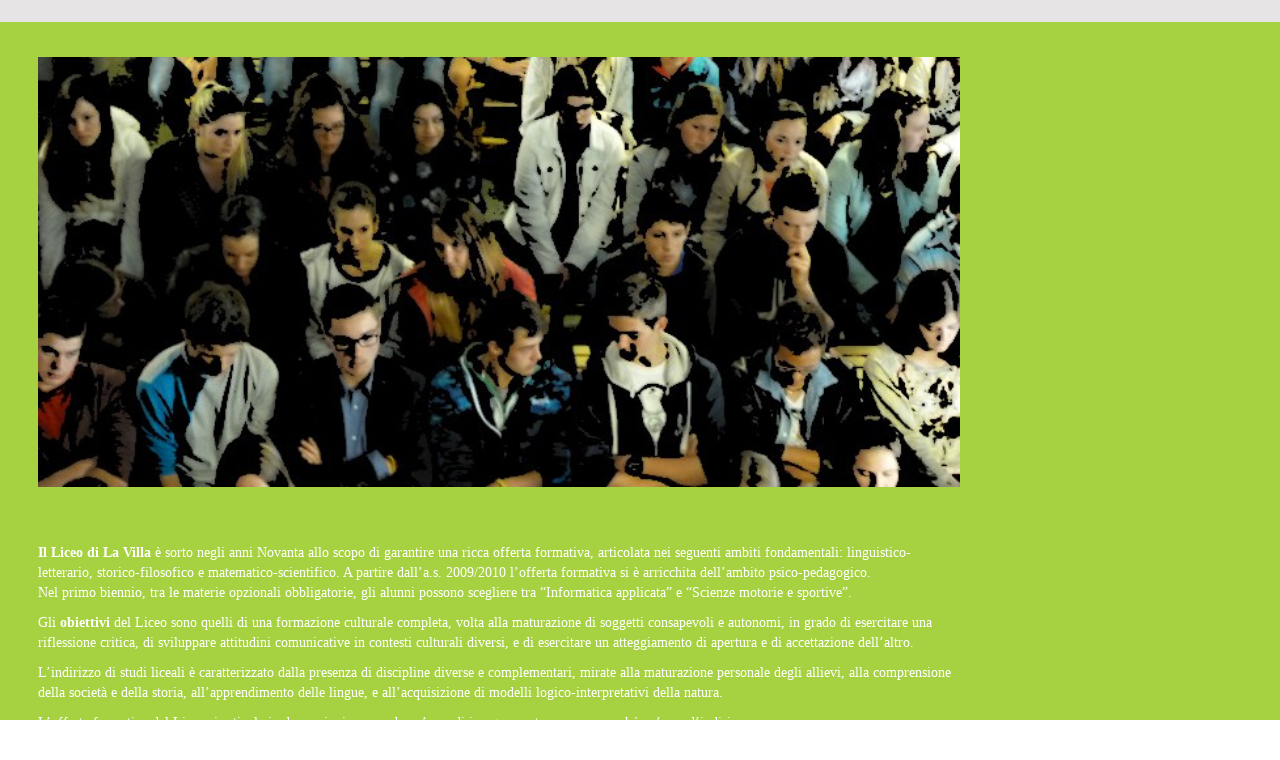

--- FILE ---
content_type: text/html;charset=utf-8
request_url: https://km.scoresaltes.it/ITC/lizscienzesumanes
body_size: 7119
content:
<!DOCTYPE html>
<html xmlns="http://www.w3.org/1999/xhtml" lang="en-us" xml:lang="en-us">
  <head><meta http-equiv="Content-Type" content="text/html; charset=UTF-8" />
    <title>Liceo delle Scienze Umane — Site</title>
    <link rel="shortcut icon" type="image/x-icon" href="/++theme++qbusTheme/barceloneta-favicon.ico" />
    <link rel="apple-touch-icon" href="/++theme++qbusTheme/barceloneta-apple-touch-icon.png" />
    <link rel="apple-touch-icon-precomposed" sizes="144x144" href="/++theme++qbusTheme/barceloneta-apple-touch-icon-144x144-precomposed.png" />
    <link rel="apple-touch-icon-precomposed" sizes="114x114" href="/++theme++qbusTheme/barceloneta-apple-touch-icon-114x114-precomposed.png" />
    <link rel="apple-touch-icon-precomposed" sizes="72x72" href="/++theme++qbusTheme/barceloneta-apple-touch-icon-72x72-precomposed.png" />
    <link rel="apple-touch-icon-precomposed" sizes="57x57" href="/++theme++qbusTheme/barceloneta-apple-touch-icon-57x57-precomposed.png" />
    <link rel="apple-touch-icon-precomposed" href="/++theme++qbusTheme/barceloneta-apple-touch-icon-precomposed.png" />
    <link href="https://fonts.googleapis.com/css?family=Open+Sans:300,400,700" rel="stylesheet" type="text/css" />
  <meta name="viewport" content="width=device-width, initial-scale=1.0" /><meta content="summary" name="twitter:card" /><meta content="Liceo delle Scienze Umane" name="twitter:title" /><meta content="Liceo delle Scienze Umane" property="og:title" /><meta content="Liceo delle Scienze Umane" itemprop="name" /><meta content="website" property="og:type" /><meta content="Plone site" property="og:site_name" /><meta content="" name="twitter:description" /><meta content="" property="og:description" /><meta content="" itemprop="description" /><meta content="https://km.scoresaltes.it/lizscienzesumanes/lizeum-scienzes-umanes" name="twitter:url" /><meta content="https://km.scoresaltes.it/lizscienzesumanes/lizeum-scienzes-umanes" property="og:url" /><meta content="https://km.scoresaltes.it/logo.png" name="twitter:image" /><meta content="https://km.scoresaltes.it/logo.png" property="og:image" /><meta content="https://km.scoresaltes.it/logo.png" itemprop="image" /><meta content="image/png" property="og:image:type" /><meta name="generator" content="Plone - http://plone.org" /><link rel="canonical" href="https://km.scoresaltes.it/lizscienzesumanes" /><link rel="search" href="https://km.scoresaltes.it/@@search" title="Search this site" /><link rel="stylesheet" type="text/css" href="https://km.scoresaltes.it/++plone++static/plone-legacy-compiled.css?version=2017-03-04 22:43:48.122985" data-bundle="plone-legacy" /><link rel="stylesheet" type="text/css" href="https://km.scoresaltes.it/++plone++static/plone-compiled.css?version=2015-05-02 00:00:00.000005" data-bundle="plone" /><link rel="stylesheet" type="text/css" href="https://km.scoresaltes.it//++theme++qbusTheme/less/barceloneta-compiled.css" data-bundle="diazo" /><script type="text/javascript" src="https://km.scoresaltes.it/++plone++static/components/jquery/dist/jquery.min.js" data-bundle="basic"></script><script type="text/javascript" src="https://km.scoresaltes.it/++plone++static/components/requirejs/require.js" data-bundle="basic"></script><script type="text/javascript" src="https://km.scoresaltes.it/config.js" data-bundle="basic"></script><script type="text/javascript" src="https://km.scoresaltes.it/++plone++static/plone-legacy-compiled.js?version=2017-03-04 22:43:48.122985" data-bundle="plone-legacy"></script><script type="text/javascript" src="https://km.scoresaltes.it/++plone++static/plone-compiled.min.js?version=2015-05-02 00:00:00.000005" data-bundle="plone"></script></head>
  <body id="visual-portal-wrapper" class="template-document_view portaltype-document site-ITC section-lizscienzesumanes subsection-lizeum-scienzes-umanes icons-off frontend viewpermission-view userrole-anonymous" dir="ltr" data-i18ncatalogurl="https://km.scoresaltes.it/plonejsi18n" data-view-url="https://km.scoresaltes.it/lizscienzesumanes/lizeum-scienzes-umanes" data-pat-plone-modal="{&quot;actionOptions&quot;: {&quot;displayInModal&quot;: false}}" data-pat-tinymce="{&quot;loadingBaseUrl&quot;: &quot;https://km.scoresaltes.it/++plone++static/components/tinymce-builded/js/tinymce&quot;, &quot;relatedItems&quot;: {&quot;vocabularyUrl&quot;: &quot;https://km.scoresaltes.it/@@getVocabulary?name=plone.app.vocabularies.Catalog&quot;}, &quot;folderTypes&quot;: [&quot;Folder&quot;, &quot;Large Plone Folder&quot;, &quot;Plone Site&quot;], &quot;prependToScalePart&quot;: &quot;/@@images/image/&quot;, &quot;linkAttribute&quot;: &quot;UID&quot;, &quot;prependToUrl&quot;: &quot;resolveuid/&quot;, &quot;imageTypes&quot;: [&quot;Image&quot;], &quot;upload&quot;: {&quot;maxFiles&quot;: 1, &quot;currentPath&quot;: &quot;/lizscienzesumanes&quot;, &quot;initialFolder&quot;: &quot;1b7a8307b5544e3d955d6d0faf2f628f&quot;, &quot;baseUrl&quot;: &quot;https://km.scoresaltes.it&quot;, &quot;uploadMultiple&quot;: false, &quot;relativePath&quot;: &quot;@@fileUpload&quot;, &quot;showTitle&quot;: false}, &quot;tiny&quot;: {&quot;templates&quot;: [{&quot;url&quot;: &quot;++theme++qbusTheme/tinyMCETemplates/twoColumnsPicture.html&quot;, &quot;description&quot;: &quot;Title with two columns&quot;, &quot;title&quot;: &quot;Two columns and picture&quot;}, {&quot;url&quot;: &quot;++theme++qbusTheme/tinyMCETemplates/pictureTwoColumns.html&quot;, &quot;description&quot;: &quot;Picture and two columns&quot;, &quot;title&quot;: &quot;Picture and two columns&quot;}, {&quot;url&quot;: &quot;++theme++qbusTheme/tinyMCETemplates/pictureLeftTextRight.html&quot;, &quot;description&quot;: &quot;Picture Left Text Right&quot;, &quot;title&quot;: &quot;Picture Left Text Right&quot;}, {&quot;url&quot;: &quot;++theme++qbusTheme/tinyMCETemplates/textLeftPictureRight.html&quot;, &quot;description&quot;: &quot;Text Left Picture Right&quot;, &quot;title&quot;: &quot;Text Left Picture Right&quot;}], &quot;content_css&quot;: &quot;https://km.scoresaltes.it/++plone++static/plone-compiled.css,https://km.scoresaltes.it/++plone++static/tinymce-styles.css,https://km.scoresaltes.it/++plone++static/components/tinymce-builded/js/tinymce/skins/lightgray/content.min.css,https://km.scoresaltes.it/++theme++qbusTheme/less/barceloneta-compiled.css&quot;, &quot;external_plugins&quot;: {&quot;template&quot;: &quot;+plone+static/components/tinymce-builded/js/tinymce/plugins/template&quot;}, &quot;plugins&quot;: [&quot;plonelink&quot;, &quot;ploneimage&quot;, &quot;importcss&quot;, &quot;advlist&quot;, &quot;charmap&quot;, &quot;code&quot;, &quot;colorpicker&quot;, &quot;contextmenu&quot;, &quot;directionality&quot;, &quot;fullscreen&quot;, &quot;hr&quot;, &quot;insertdatetime&quot;, &quot;lists&quot;, &quot;media&quot;, &quot;nonbreaking&quot;, &quot;noneditable&quot;, &quot;pagebreak&quot;, &quot;paste&quot;, &quot;preview&quot;, &quot;print&quot;, &quot;searchreplace&quot;, &quot;tabfocus&quot;, &quot;table&quot;, &quot;textcolor&quot;, &quot;visualchars&quot;, &quot;wordcount&quot;], &quot;toolbar&quot;: &quot;ltr rtl | undo redo | styleselect | bold italic | alignleft aligncenter alignright alignjustify | bullist numlist outdent indent | unlink plonelink ploneimage | template&quot;, &quot;menubar&quot;: [&quot;edit&quot;, &quot;table&quot;, &quot;format&quot;, &quot;toolsview&quot;, &quot;insert&quot;], &quot;importcss_file_filter&quot;: &quot;https://km.scoresaltes.it/++plone++static/tinymce-styles.css&quot;, &quot;menu&quot;: {&quot;insert&quot;: {&quot;items&quot;: &quot;link media | template hr | Template example&quot;, &quot;title&quot;: &quot;Insert&quot;}, &quot;format&quot;: {&quot;items&quot;: &quot;bold italic underline strikethrough superscript subscript | formats | removeformat&quot;, &quot;title&quot;: &quot;Format&quot;}, &quot;edit&quot;: {&quot;items&quot;: &quot;undo redo | cut copy paste pastetext | searchreplace textpattern selectall | textcolor&quot;, &quot;title&quot;: &quot;Edit&quot;}, &quot;table&quot;: {&quot;items&quot;: &quot;inserttable tableprops deletetable | cell row column&quot;, &quot;title&quot;: &quot;Table&quot;}, &quot;tools&quot;: {&quot;items&quot;: &quot;spellchecker charmap emoticons insertdatetime layer code&quot;, &quot;title&quot;: &quot;Tools&quot;}, &quot;view&quot;: {&quot;items&quot;: &quot;visualaid visualchars visualblocks preview fullpage fullscreen&quot;, &quot;title&quot;: &quot;View&quot;}}, &quot;contextmenu&quot;: &quot;plonelink ploneimage inserttable | cell row column deletetable&quot;, &quot;entity_encoding&quot;: &quot;raw&quot;, &quot;style_formats&quot;: [{&quot;items&quot;: [{&quot;format&quot;: &quot;h1&quot;, &quot;title&quot;: &quot;Header 1&quot;}, {&quot;format&quot;: &quot;h2&quot;, &quot;title&quot;: &quot;Header 2&quot;}, {&quot;format&quot;: &quot;h3&quot;, &quot;title&quot;: &quot;Header 3&quot;}, {&quot;format&quot;: &quot;h4&quot;, &quot;title&quot;: &quot;Header 4&quot;}, {&quot;format&quot;: &quot;h5&quot;, &quot;title&quot;: &quot;Header 5&quot;}, {&quot;format&quot;: &quot;h6&quot;, &quot;title&quot;: &quot;Header 6&quot;}], &quot;title&quot;: &quot;Headers&quot;}, {&quot;items&quot;: [{&quot;format&quot;: &quot;p&quot;, &quot;title&quot;: &quot;Paragraph&quot;}, {&quot;format&quot;: &quot;blockquote&quot;, &quot;title&quot;: &quot;Blockquote&quot;}, {&quot;format&quot;: &quot;div&quot;, &quot;title&quot;: &quot;Div&quot;}, {&quot;format&quot;: &quot;pre&quot;, &quot;title&quot;: &quot;Pre&quot;}], &quot;title&quot;: &quot;Block&quot;}, {&quot;items&quot;: [{&quot;format&quot;: &quot;bold&quot;, &quot;icon&quot;: &quot;bold&quot;, &quot;title&quot;: &quot;Bold&quot;}, {&quot;format&quot;: &quot;italic&quot;, &quot;icon&quot;: &quot;italic&quot;, &quot;title&quot;: &quot;Italic&quot;}, {&quot;format&quot;: &quot;underline&quot;, &quot;icon&quot;: &quot;underline&quot;, &quot;title&quot;: &quot;Underline&quot;}, {&quot;format&quot;: &quot;strikethrough&quot;, &quot;icon&quot;: &quot;strikethrough&quot;, &quot;title&quot;: &quot;Strikethrough&quot;}, {&quot;format&quot;: &quot;superscript&quot;, &quot;icon&quot;: &quot;superscript&quot;, &quot;title&quot;: &quot;Superscript&quot;}, {&quot;format&quot;: &quot;subscript&quot;, &quot;icon&quot;: &quot;subscript&quot;, &quot;title&quot;: &quot;Subscript&quot;}, {&quot;format&quot;: &quot;code&quot;, &quot;icon&quot;: &quot;code&quot;, &quot;title&quot;: &quot;Code&quot;}, {&quot;format&quot;: &quot;greenText&quot;, &quot;title&quot;: &quot;GreenText&quot;}, {&quot;format&quot;: &quot;blueText&quot;, &quot;title&quot;: &quot;BlueText&quot;}, {&quot;format&quot;: &quot;orangeText&quot;, &quot;title&quot;: &quot;OrangeText&quot;}], &quot;title&quot;: &quot;Inline&quot;}, {&quot;items&quot;: [{&quot;format&quot;: &quot;alignleft&quot;, &quot;icon&quot;: &quot;alignleft&quot;, &quot;title&quot;: &quot;Left&quot;}, {&quot;format&quot;: &quot;aligncenter&quot;, &quot;icon&quot;: &quot;aligncenter&quot;, &quot;title&quot;: &quot;Center&quot;}, {&quot;format&quot;: &quot;alignright&quot;, &quot;icon&quot;: &quot;alignright&quot;, &quot;title&quot;: &quot;Right&quot;}, {&quot;format&quot;: &quot;alignjustify&quot;, &quot;icon&quot;: &quot;alignjustify&quot;, &quot;title&quot;: &quot;Justify&quot;}], &quot;title&quot;: &quot;Alignment&quot;}], &quot;resize&quot;: &quot;both&quot;, &quot;formats&quot;: {&quot;blueText&quot;: {&quot;inline&quot;: &quot;span&quot;, &quot;classes&quot;: &quot;blueText&quot;}, &quot;greenText&quot;: {&quot;inline&quot;: &quot;span&quot;, &quot;classes&quot;: &quot;greenText&quot;}, &quot;orangeText&quot;: {&quot;inline&quot;: &quot;span&quot;, &quot;classes&quot;: &quot;orangeText&quot;}, &quot;yellowText&quot;: {&quot;inline&quot;: &quot;span&quot;, &quot;classes&quot;: &quot;yellowText&quot;}}, &quot;importcss_append&quot;: true}, &quot;base_url&quot;: &quot;https://km.scoresaltes.it/lizscienzesumanes/lizeum-scienzes-umanes&quot;}" data-portal-url="https://km.scoresaltes.it" data-pat-pickadate="{&quot;date&quot;: {&quot;selectYears&quot;: 200}, &quot;time&quot;: {&quot;interval&quot;: 5 } }" data-base-url="https://km.scoresaltes.it/lizscienzesumanes/lizeum-scienzes-umanes"><section id="portal-toolbar">
    </section><div class="outer-wrapper">
      <header id="content-header" role="banner">
        <div class="container">
          
      <div id="portal-header">
    <a id="portal-logo" title="Site" href="https://km.scoresaltes.it">
    <img src="https://km.scoresaltes.it/logo.png" alt="Plone site" title="Plone site" /></a>

<div id="mobileSearchButton"></div>
<div id="portal-searchbox">
    <form id="searchGadget_form" action="https://km.scoresaltes.it/@@search" role="search" data-pat-livesearch="ajaxUrl:https://km.scoresaltes.it/@@ajax-search" class="pat-livesearch">

        <div class="LSBox">
        <label class="hiddenStructure" for="searchGadget">Search Site</label>

        <input name="SearchableText" type="text" size="18" value="" id="searchGadget" class="searchField" />

        <input class="searchButton" type="submit" value="" />
        </div>
    </form>

    <div id="portal-advanced-search" class="hiddenStructure">
        <a href="https://km.scoresaltes.it/@@search">Advanced Search…</a>
    </div>
</div>



<div id="portal-anontools">
  <ul>
    <li>
      
          <a title="Log in" data-pat-plone-modal="{&quot;prependContent&quot;: &quot;.portalMessage&quot;, &quot;title&quot;: &quot;Log in&quot;, &quot;width&quot;: &quot;26em&quot;}" id="personaltools-login" href="https://km.scoresaltes.it/login" class="pat-plone-modal">Log in</a>
      
    </li>
  </ul>
</div>
<div id="headerLinks">
        <a class="greenText" href="/ITC/lizscienzesumanes">Liz. Sciënzes Umanes</a><span class="headerLinksSeparator">|</span>
        <a class="orangeText" href="/ITC/lizlinguistich">Liz. Linguistich </a><span class="headerLinksSeparator">|</span>
        <a class="blueText" href="/ITC/isttechniceconomich">Ist. Tecnich Economich</a>
</div>

<link rel="stylesheet" href="style.css" /> 


</div>

    
          
        </div>
      </header>
      <div class="container" id="mainnavigation-wrapper">
        <div id="mainnavigation">

  <p class="hiddenStructure">Navigation</p>
  <nav class="plone-navbar" id="portal-globalnav-wrapper" role="navigation">
    <div class="container">
      <div class="plone-navbar-header">
        <button type="button" class="plone-navbar-toggle" data-toggle="collapse" data-target="#portal-globalnav-collapse">
          <span class="sr-only">Toggle navigation</span>
          <span class="icon-bar"></span>
          <span class="icon-bar"></span>
          <span class="icon-bar"></span>
        </button>
      </div>

      <div class="plone-collapse plone-navbar-collapse" id="portal-globalnav-collapse">
        <ul class="plone-nav plone-navbar-nav" id="portal-globalnav">
            
              <li id="portaltab-archiv">
                  <a href="http://archiv.ll-itc-laila.it/archivio" title="">Archiv</a>
              </li>
            
              <li id="portaltab-biblioteca-1">
                  <a href="http://gadertal.openportal.siag.it/" title="">Biblioteca</a>
              </li>
            
              <li id="portaltab-infrastrutores">
                  <a href="https://km.scoresaltes.it/infrastrutores" title="">Infrastrotöres</a>
              </li>
            
              <li id="portaltab-ptof">
                  <a href="https://km.scoresaltes.it/ptof" title="">PTOF</a>
              </li>
            
              <li id="portaltab-registro-digitale">
                  <a href="https://scoresaltes.digitalesregister.it/v2/login" title="">Registro digitale</a>
              </li>
            
              <li id="portaltab-secretariat">
                  <a href="https://km.scoresaltes.it/secretariat" title="">Secretariat</a>
              </li>
            
              <li id="portaltab-trasparenza">
                  <a href="https://km.scoresaltes.it/trasparenza" title="">Trasparënza</a>
              </li>
            
              <li id="portaltab-covid-19">
                  <a href="https://km.scoresaltes.it/covid-19" title="">Covid-19</a>
              </li>
            
              <li id="portaltab-documento-del-consiglio-di-classe-15-05.2022">
                  <a href="http://www.ll-itc-laila.it/altri-documenti/documento-15-maggio-2021/doc00984020220516121334.pdf/@@download/file/doc00984020220516121334.pdf" title="">Documento del Consiglio di Classe 15.05.2022</a>
              </li>
            
              <li id="portaltab-info-personale-scolastico">
                  <a href="https://km.scoresaltes.it/info-personale-scolastico" title="">Info personale scolastico</a>
              </li>
            
              <li id="portaltab-info-gli-alunni-le-alunne">
                  <a href="https://km.scoresaltes.it/info-gli-alunni-le-alunne" title="">Info gli alunni/le alunne</a>
              </li>
            
        </ul>
      </div>
    </div>
  </nav>


</div>
      </div>
      <div class="container" id="above-content-wrapper">
          <section id="viewlet-above-content"><nav id="portal-breadcrumbs" class="plone-breadcrumb" role="navigation">
  <div class="container">
    <span id="breadcrumbs-you-are-here" class="hiddenStructure">You are here:</span>
    <ol aria-labelledby="breadcrumbs-you-are-here">
      <li id="breadcrumbs-home">
        <a href="https://km.scoresaltes.it">Home</a>
      </li>
      <li id="breadcrumbs-1">
        
          
          <span id="breadcrumbs-current">lizscienzesumanes</span>
        
      </li>
    </ol>
  </div>
</nav>
</section>
      </div>
      <div class="container">
        <div class="row">
          <aside id="global_statusmessage">
      

      <div>
      </div>
    </aside>
        </div>
        <main id="main-container" class="row row-offcanvas row-offcanvas-right" role="main">
          <div id="sidebar" class="col-xs-6 col-sm-3 sidebar-offcanvas">
          <aside id="portal-column-one">
              <div class="portletWrapper" id="portletwrapper-706c6f6e652e6c656674636f6c756d6e0a636f6e746578740a2f4954430a6e617669676174696f6e" data-portlethash="706c6f6e652e6c656674636f6c756d6e0a636f6e746578740a2f4954430a6e617669676174696f6e">
<section class="portlet portletNavigationTree" role="navigation">

    <header class="portletHeader hiddenStructure">
        <a href="https://km.scoresaltes.it/sitemap" class="tile">Navigation</a>
    </header>

    <nav class="portletContent lastItem">
        <ul class="navTree navTreeLevel0">
            
            



<li class="navTreeItem visualNoMarker section-geschichte">

    


        <a href="https://km.scoresaltes.it/lizscienzesumanes/geschichte" title="" class="state-published contenttype-document">
            
            Geschichte
        </a>

        

    
</li>

<li class="navTreeItem visualNoMarker section-insegnanc">

    


        <a href="https://km.scoresaltes.it/lizscienzesumanes/insegnanc" title="" class="state-published contenttype-document">
            
            Insegnanc
        </a>

        

    
</li>

<li class="navTreeItem visualNoMarker section-quadro-orario">

    


        <a href="https://km.scoresaltes.it/lizscienzesumanes/quadro-orario" title="" class="state-published contenttype-document">
            
            Quadro orario
        </a>

        

    
</li>

<li class="navTreeItem visualNoMarker section-bucherliste-1">

    


        <a href="http://www.ll-itc-laila.it/secretariat/downloads/libri-di-testo-schulbucher/lsu-2016-17" title="" class="state-published contenttype-link">
            
            Bücherliste
        </a>

        

    
</li>




        </ul>
    </nav>
</section>

</div>
          </aside>
        </div>
          

    

    <div class="col-xs-12 col-sm-9">
      <!-- <p class="pull-right visible-xs">
        <button type="button" class="btn btn-primary btn-xs" data-toggle="offcanvas">Toggle nav</button>
      </p> -->
      <div class="row">
        <div class="col-xs-12 col-sm-12">
          <article id="content">

          

          <header>
            <div id="viewlet-above-content-title"></div>
            
                <h1 class="documentFirstHeading">Liceo delle Scienze Umane</h1>
            
            <div id="viewlet-below-content-title">

</div>

            
                
            
          </header>

          <section id="viewlet-above-content-body">
</section>
          <section id="content-core">
            

  <div id="parent-fieldname-text" class=""><p><img src="https://km.scoresaltes.it/images/p1060434b.jpg/@@images/d816090a-b5f2-41f0-ba18-0945f13c0fa3.jpeg" data-linktype="image" title="classeCartoon" data-val="630f80ee3fb1441c8f82e6d23059a07f" data-scale="large" width="100%" alt="" class="image-inline" /></p>
<h3> </h3>
<p><strong>Il Liceo di La Villa</strong> è sorto negli anni Novanta allo scopo di garantire una ricca offerta formativa, articolata nei seguenti ambiti fondamentali: linguistico-letterario, storico-filosofico e matematico-scientifico. A partire dall’a.s. 2009/2010 l’offerta formativa si è arricchita dell’ambito psico-pedagogico.<br />Nel primo biennio, tra le materie opzionali obbligatorie, gli alunni possono scegliere tra “Informatica applicata” e “Scienze motorie e sportive”.</p>
<p>Gli<strong> obiettivi</strong> del Liceo sono quelli di una formazione culturale completa, volta alla maturazione di soggetti consapevoli e autonomi, in grado di esercitare una riflessione critica, di sviluppare attitudini comunicative in contesti culturali diversi, e di esercitare un atteggiamento di apertura e di accettazione dell’altro.</p>
<p>L’indirizzo di studi liceali è caratterizzato dalla presenza di discipline diverse e complementari, mirate alla maturazione personale degli allievi, alla comprensione della società e della storia, all’apprendimento delle lingue, e all’acquisizione di modelli logico-interpretativi della natura.</p>
<p>L’offerta formativa del Liceo si articola in due sezioni e prevede un’area di insegnamento comune nonché un’area d’indirizzo.</p>
<p> </p>
<h2>Il Liceo delle Scienze Umane</h2>
<p>Al termine del percorso quinquennale di istruzione liceale, la disciplina delle Scienze Umane permette agli studenti di orientarsi nelle molteplici dimensioni attraverso le quali l’uomo si costituisce in quanto persona e come soggetto di relazioni: l’esperienza di sé e dell’altro, le relazioni interpersonali, le relazioni educative, le forme di vita sociale e di cura per il bene comune, le forme istituzionali in ambito socio-educativo, le relazioni con il mondo delle idealità e dei valori.</p>
<p>L’insegnamento pluridisciplinare delle Scienze Umane, che si articola in Psicologia, Sociologia, Antropologia e Pedagogia, mette lo studente in grado di acquisire ed esercitare gli strumenti culturali necessari per comprendere le dinamiche proprie della realtà umana individuale e sociale, con particolare attenzione ai fenomeni psicologici, educativi e sociali, ai processi formativi formali e non, ai servizi alla persona, al mondo del lavoro, ai fenomeni interculturali e ai contesti della convivenza e della costruzione della cittadinanza. </p>
<p> </p>
<p> </p>
<p> </p></div>


          </section>
          <section id="viewlet-below-content-body">

    <div class="visualClear"><!-- --></div>

    <div class="documentActions">
        

        

    </div>

</section>

          
        </article>
        </div>
      </div>
      <footer class="row">
        <div class="col-xs-12 col-sm-12">
          <div id="viewlet-below-content">
</div>
        </div>
      </footer>
    </div>
  
          <div id="column2-container">
          </div>
        </main><!--/row-->
      </div><!--/container-->
    </div><!--/outer-wrapper --><footer id="portal-footer-wrapper" role="contentinfo">
      <div class="container" id="portal-footer">
      <div class="row">
	<div class="col-xs-12">
		
<div class="portletWrapper" id="portletwrapper-706c6f6e652e666f6f746572706f72746c6574730a636f6e746578740a2f4954430a706f72746c65745f737461746963" data-portlethash="706c6f6e652e666f6f746572706f72746c6574730a636f6e746578740a2f4954430a706f72746c65745f737461746963"><div class="portletStaticText portlet-static-indirizzo"><p style="text-align: left;"><strong>Istituti d'istruzione secondaria di</strong><br /><strong> secondo grado delle località ladine</strong><br /> Str. Ninz 13<br /> I-39036 La Ila / Badia<br /> T. 0471/847252<br /> F. 0471/844626<br /> <a href="mailto:itc.la-ila@schule.suedtirol.it?subject=Contatto%20dal sito" data-subject="Contatto dal sito" data-val="itc.la-ila@schule.suedtirol.it" data-linktype="email">itc.la-ila@schule.suedtirol.it</a></p></div>


</div>

<div class="portletWrapper" id="portletwrapper-706c6f6e652e666f6f746572706f72746c6574730a636f6e746578740a2f4954430a666f6f746572" data-portlethash="706c6f6e652e666f6f746572706f72746c6574730a636f6e746578740a2f4954430a666f6f746572">

  

  
    

  <section class="portlet portletClassic" id="portal-footer-signature">
    <div class="portletContent">
      The 
           <a href="http://plone.com">Plone<sup>®</sup> Open Source CMS/WCM</a>
       is <abbr title="Copyright">©</abbr> 2000-2026 by the 
           <a href="http://plone.org/foundation">Plone Foundation</a> and friends.

      Distributed under the 
                <a href="http://creativecommons.org/licenses/GPL/2.0/">GNU GPL license</a>.
    </div>
  </section>


  

</div>

<div class="portletWrapper" id="portletwrapper-706c6f6e652e666f6f746572706f72746c6574730a636f6e746578740a2f4954430a616374696f6e73" data-portlethash="706c6f6e652e666f6f746572706f72746c6574730a636f6e746578740a2f4954430a616374696f6e73">

<section class="portlet portletActions" role="menu">

  
  <section class="portletContent">
    <ul>
      
        <li class="portletItem">
          <a href="https://km.scoresaltes.it/sitemap">

            <span>Site Map</span>

            

          </a>
        </li>
      
        <li class="portletItem">
          <a href="https://km.scoresaltes.it/accessibility-info">

            <span>Accessibility</span>

            

          </a>
        </li>
      
        <li class="portletItem">
          <a href="https://km.scoresaltes.it/contact-info" class="pat-plone-modal" data-pat-plone-modal="{}">

            <span>Contact</span>

            

          </a>
        </li>
      
    </ul>
  </section>
</section>

</div>

<div class="portletWrapper" id="portletwrapper-706c6f6e652e666f6f746572706f72746c6574730a636f6e746578740a2f4954430a636f6c6f70686f6e" data-portlethash="706c6f6e652e666f6f746572706f72746c6574730a636f6e746578740a2f4954430a636f6c6f70686f6e">

  

  
    

  <section class="portlet portletClassic" id="portal-colophon">
    <div class="portletContent">
      <a href="http://plone.com" target="_blank" title="This site was built using the Plone Open Source CMS/WCM.">Powered by Plone &amp; Python</a>
    </div>
  </section>


  

</div>


	</div>
</div>

<script>
  (function(i,s,o,g,r,a,m){i['GoogleAnalyticsObject']=r;i[r]=i[r]||function(){
  (i[r].q=i[r].q||[]).push(arguments)},i[r].l=1*new Date();a=s.createElement(o),
  m=s.getElementsByTagName(o)[0];a.async=1;a.src=g;m.parentNode.insertBefore(a,m)
  })(window,document,'script','//www.google-analytics.com/analytics.js','ga');

  ga('create', 'UA-64756215-3', 'auto');
  ga('send', 'pageview');

</script>
    </div>
    </footer></body>
</html>

--- FILE ---
content_type: text/css
request_url: https://km.scoresaltes.it//++theme++qbusTheme/less/barceloneta-compiled.css
body_size: 18380
content:
/*
@font-face {
	font-family: "Roboto";
	font-style: normal;
	font-weight: 100;
	src: local('Roboto Thin'), local('Roboto-Thin'), url("roboto/Roboto-Thin.ttf") format('truetype');
}
@font-face {
	font-family: "Roboto";
	font-style: italic;
	font-weight: 100;
	src: local('Roboto Thin Italic'), local('Roboto-ThinItalic'), url("roboto/Roboto-ThinItalic.ttf") format('truetype');
}*/
/*
@font-face {
	font-family: "Roboto";
	font-style: normal;
	font-weight: 300;
	src: local('Roboto Light'), local('Roboto-Light'), url("roboto/Roboto-Light.ttf") format('truetype');
}
@font-face {
	font-family: "Roboto";
	font-style: italic;
	font-weight: 300;
	src: local('Roboto Light Italic'), local('Roboto-LightItalic'), url("roboto/Roboto-LightItalic.ttf") format('truetype');
}
*/
/*
@font-face {
	font-family: "Roboto";
	font-style: normal;
	font-weight: 500;
	src: local('Roboto Medium'), local('Roboto-Medium'), url("roboto/Roboto-Medium.ttf") format('truetype');
}
@font-face {
	font-family: "Roboto";
	font-style: italic;
	font-weight: 500;
	src: local('Roboto Medium Italic'), local('Roboto-MediumItalic'), url("roboto/Roboto-MediumItalic.ttf") format('truetype');
}
*/
/*
@font-face {
	font-family: "Roboto Condensed";
	font-style: normal;
	font-weight: 300;
	src: local('Roboto Condensed Light'), local('RobotoCondensed-Light'), url("roboto/RobotoCondensed-Light.ttf") format('truetype');
}
@font-face {
	font-family: "Roboto";
	font-style: italic;
	font-weight: 300;
	src: local('Roboto Condensed Thin Italic'), local('RobotoCondensed-LightItalic'), url("roboto/RobotoCondensed-LightItalic.ttf") format('truetype');
}
*/
/*
@plone-container-tablet:             ((720px + @plone-grid-gutter-width));
@plone-container-sm:                 @plone-container-tablet;

@plone-container-desktop:            ((940px + @plone-grid-gutter-width));
@plone-container-md:                 @plone-container-desktop;

@plone-container-large-desktop:      ((1140px + @plone-grid-gutter-width));
@plone-container-lg:                 @plone-container-large-desktop;
*/
/*! normalize.css v3.0.1 | MIT License | git.io/normalize */
html {
  font-family: sans-serif;
  -ms-text-size-adjust: 100%;
  -webkit-text-size-adjust: 100%;
}
body {
  margin: 0;
}
article,
aside,
details,
figcaption,
figure,
footer,
header,
hgroup,
main,
nav,
section,
summary {
  display: block;
}
audio,
canvas,
progress,
video {
  display: inline-block;
  vertical-align: baseline;
}
audio:not([controls]) {
  display: none;
  height: 0;
}
[hidden],
template {
  display: none;
}
a {
  background: transparent;
}
a:active,
a:hover {
  outline: 0;
}
abbr[title] {
  border-bottom: 1px dotted;
}
b,
strong {
  font-weight: bold;
}
dfn {
  font-style: italic;
}
h1 {
  font-size: 2em;
  margin: 0.67em 0;
}
mark {
  background: #ff0;
  color: #000;
}
small {
  font-size: 80%;
}
sub,
sup {
  font-size: 75%;
  line-height: 0;
  position: relative;
  vertical-align: baseline;
}
sup {
  top: -0.5em;
}
sub {
  bottom: -0.25em;
}
img {
  border: 0;
}
svg:not(:root) {
  overflow: hidden;
}
figure {
  margin: 1em 40px;
}
hr {
  -moz-box-sizing: content-box;
  box-sizing: content-box;
  height: 0;
}
pre {
  overflow: auto;
}
code,
kbd,
pre,
samp {
  font-family: monospace, monospace;
  font-size: 1em;
}
button,
input,
optgroup,
select,
textarea {
  color: inherit;
  font: inherit;
  margin: 0;
}
button {
  overflow: visible;
}
button,
select {
  text-transform: none;
}
button,
html input[type="button"],
input[type="reset"],
input[type="submit"] {
  -webkit-appearance: button;
  cursor: pointer;
}
button[disabled],
html input[disabled] {
  cursor: default;
}
button::-moz-focus-inner,
input::-moz-focus-inner {
  border: 0;
  padding: 0;
}
input {
  line-height: normal;
}
input[type="checkbox"],
input[type="radio"] {
  box-sizing: border-box;
  padding: 0;
}
input[type="number"]::-webkit-inner-spin-button,
input[type="number"]::-webkit-outer-spin-button {
  height: auto;
}
input[type="search"] {
  -webkit-appearance: textfield;
  -moz-box-sizing: content-box;
  -webkit-box-sizing: content-box;
  box-sizing: content-box;
}
input[type="search"]::-webkit-search-cancel-button,
input[type="search"]::-webkit-search-decoration {
  -webkit-appearance: none;
}
fieldset {
  border: 1px solid #c0c0c0;
  margin: 0 2px;
  padding: 0.35em 0.625em 0.75em;
}
legend {
  border: 0;
  padding: 0;
}
textarea {
  overflow: auto;
}
optgroup {
  font-weight: bold;
}
table {
  border-collapse: collapse;
  border-spacing: 0;
}
td,
th {
  padding: 0;
}
@media print {
  * {
    text-shadow: none !important;
    color: #000 !important;
    background: transparent !important;
    box-shadow: none !important;
  }
  a,
  a:visited {
    text-decoration: underline;
  }
  a[href]:after {
    content: " (" attr(href) ")";
  }
  abbr[title]:after {
    content: " (" attr(title) ")";
  }
  a[href^="javascript:"]:after,
  a[href^="#"]:after {
    content: "";
  }
  pre,
  blockquote {
    border: 1px solid #999;
    page-break-inside: avoid;
  }
  thead {
    display: table-header-group;
  }
  tr,
  img {
    page-break-inside: avoid;
  }
  img {
    max-width: 100% !important;
  }
  p,
  h2,
  h3 {
    orphans: 3;
    widows: 3;
  }
  h2,
  h3 {
    page-break-after: avoid;
  }
  select {
    background: #fff !important;
  }
  .navbar {
    display: none;
  }
  .table td,
  .table th {
    background-color: #fff !important;
  }
  .btn > .caret,
  .dropup > .btn > .caret {
    border-top-color: #000 !important;
  }
  .label {
    border: 1px solid #000;
  }
  .table {
    border-collapse: collapse !important;
  }
  .table-bordered th,
  .table-bordered td {
    border: 1px solid #ddd !important;
  }
  #portal-searchbox {
    display: None;
  }
  #portal-personaltools {
    display: None;
  }
  #portal-breadcrumbs {
    display: None;
  }
}
* {
  -webkit-box-sizing: border-box;
  -moz-box-sizing: border-box;
  box-sizing: border-box;
}
*:before,
*:after {
  -webkit-box-sizing: border-box;
  -moz-box-sizing: border-box;
  box-sizing: border-box;
}
html {
  font-size: 62.5%;
  -webkit-tap-highlight-color: rgba(0, 0, 0, 0);
}
body {
  font-family: "Open Sans", "Helvetica Neue", Helvetica, Arial, sans-serif;
  font-size: 14px;
  line-height: 1.42857143;
  color: #6e7276;
  background-color: #fff;
  -webkit-font-smoothing: antialiased;
  -moz-osx-font-smoothing: grayscale;
}
input,
button,
select,
textarea {
  font-family: inherit;
  font-size: inherit;
  line-height: inherit;
}
a {
  color: #5fc5f1;
  text-decoration: none;
}
a:hover,
a:focus {
  color: #19aceb;
  text-decoration: underline;
}
a:focus {
  outline: thin dotted;
  outline: 5px auto -webkit-focus-ring-color;
  outline-offset: -2px;
}
figure {
  margin: 0;
}
img {
  vertical-align: middle;
}
hr {
  margin-top: 20px;
  margin-bottom: 20px;
  border: 0;
  border-top: 1px solid #c6c6c8;
}
.sr-only,
.hiddenStructure,
.crud-form .header-select {
  position: absolute;
  width: 1px;
  height: 1px;
  margin: -1px;
  padding: 0;
  overflow: hidden;
  clip: rect(0, 0, 0, 0);
  border: 0;
}
.sr-only-focusable:active,
.sr-only-focusable:focus {
  position: static;
  width: auto;
  height: auto;
  margin: 0;
  overflow: visible;
  clip: auto;
}
.clearfix,
.container,
.container-fluid,
.row,
#edit-zone.plone-toolbar-top .plone-toolbar-container,
.plone-modal .plone-modal-content,
.plone-nav,
.plone-navbar,
.plone-navbar-collapse {
  clear: both;
}
body {
  word-wrap: break-word;
}
h1,
h2,
h3,
h4,
h5,
h6 {
  font-family: inherit;
  font-weight: 700;
  line-height: 1.1;
  color: #8c8f92;
}
h1,
h2,
h3 {
  margin-top: 20px;
  margin-bottom: 10px;
}
h1 a:hover,
h2 a:hover,
h3 a:hover,
h1 a:focus,
h2 a:focus,
h3 a:focus {
  text-decoration: none;
  border-bottom: 2px #19aceb solid;
}
h4,
h5,
h6 {
  margin-top: 10px;
  margin-bottom: 10px;
}
h1 {
  font-size: 36px;
}
h2 {
  font-size: 30px;
}
h3 {
  font-size: 24px;
}
h4 {
  font-size: 18px;
}
h5 {
  font-size: 14px;
}
h6 {
  font-size: 12px;
}
p {
  margin: 0 0 10px;
}
.documentDescription {
  font-size: 18px;
  font-weight: 700;
  color: #6e7276;
  margin-bottom: 10px;
}
small {
  font-size: 85%;
}
cite {
  font-style: normal;
}
mark {
  background-color: #ebd380;
  padding: .2em;
}
.discreet {
  color: #6e7276;
  font-weight: 400;
}
.documentByLine {
  color: #6e7276;
  font-weight: 400;
  margin-bottom: 10px;
}
.documentFirstHeading {
  padding-bottom: 9px;
  margin: 0 0 10px;
  /*border-bottom: 1px solid @plone-page-header-border-color;*/
}
ul,
ol {
  margin-top: 0;
  margin-bottom: 10px;
}
ul ul,
ol ul,
ul ol,
ol ol {
  margin-bottom: 0;
}
dl {
  margin-top: 0;
  margin-bottom: 20px;
}
dt,
dd {
  line-height: 1.42857143;
}
dt {
  font-weight: bold;
}
dd {
  margin-left: 0;
}
abbr[title],
abbr[data-original-title] {
  cursor: help;
  border-bottom: 1px dotted #6e7276;
}
address {
  margin-bottom: 20px;
  font-style: normal;
  line-height: 1.42857143;
}
.pull-right {
  float: right !important;
}
.pull-left {
  float: left !important;
}
code,
kbd,
pre,
samp {
  font-family: Menlo, Monaco, Consolas, "Courier New", monospace;
}
code {
  padding: 2px 4px;
  font-size: 90%;
  color: #c7254e;
  background-color: #f9f2f4;
  border-radius: 4px;
}
kbd {
  padding: 2px 4px;
  font-size: 90%;
  color: #fff;
  background-color: #333;
  border-radius: 2px;
  box-shadow: inset 0 -1px 0 rgba(0, 0, 0, 0.25);
}
pre {
  display: block;
  padding: 9.5px;
  margin: 0 0 10px;
  font-size: 13px;
  line-height: 1.42857143;
  word-break: break-all;
  word-wrap: break-word;
  color: #404447;
  background-color: #f5f5f5;
  border: 1px solid #ccc;
  border-radius: 4px;
}
pre code {
  padding: 0;
  font-size: inherit;
  color: inherit;
  white-space: pre-wrap;
  background-color: transparent;
  border-radius: 0;
}
.container {
  max-width: 1170px;
  margin-right: auto;
  margin-left: auto;
  padding-left: 0px;
  padding-right: 0px;
}
@media (min-width: 768px) {
  .container {
    width: 100%;
  }
}
@media (min-width: 992px) {
  .container {
    width: 100%;
  }
}
@media (min-width: 1200px) {
  .container {
    width: 100%;
  }
}
.container-fluid {
  margin-right: auto;
  margin-left: auto;
  padding-left: 0px;
  padding-right: 0px;
}
.row {
  clear: both;
  margin-left: 0px;
  margin-right: 0px;
}
.row:before,
.row:after {
  content: " ";
  display: table;
}
.row:after {
  clear: both;
}
.col-xs-1, .col-sm-1, .col-md-1, .col-lg-1, .col-xs-2, .col-sm-2, .col-md-2, .col-lg-2, .col-xs-3, .col-sm-3, .col-md-3, .col-lg-3, .col-xs-4, .col-sm-4, .col-md-4, .col-lg-4, .col-xs-5, .col-sm-5, .col-md-5, .col-lg-5, .col-xs-6, .col-sm-6, .col-md-6, .col-lg-6, .col-xs-7, .col-sm-7, .col-md-7, .col-lg-7, .col-xs-8, .col-sm-8, .col-md-8, .col-lg-8, .col-xs-9, .col-sm-9, .col-md-9, .col-lg-9, .col-xs-10, .col-sm-10, .col-md-10, .col-lg-10, .col-xs-11, .col-sm-11, .col-md-11, .col-lg-11, .col-xs-12, .col-sm-12, .col-md-12, .col-lg-12 {
  position: relative;
  min-height: 1px;
  padding-left: 0px;
  padding-right: 0px;
}
.col-xs-1, .col-xs-2, .col-xs-3, .col-xs-4, .col-xs-5, .col-xs-6, .col-xs-7, .col-xs-8, .col-xs-9, .col-xs-10, .col-xs-11, .col-xs-12 {
  float: left;
}
.col-xs-12 {
  width: 100%;
}
.col-xs-11 {
  width: 91.66666667%;
}
.col-xs-10 {
  width: 83.33333333%;
}
.col-xs-9 {
  width: 75%;
}
.col-xs-8 {
  width: 66.66666667%;
}
.col-xs-7 {
  width: 58.33333333%;
}
.col-xs-6 {
  width: 50%;
}
.col-xs-5 {
  width: 41.66666667%;
}
.col-xs-4 {
  width: 33.33333333%;
}
.col-xs-3 {
  width: 25%;
}
.col-xs-2 {
  width: 16.66666667%;
}
.col-xs-1 {
  width: 8.33333333%;
}
.col-xs-pull-12 {
  right: 100%;
}
.col-xs-pull-11 {
  right: 91.66666667%;
}
.col-xs-pull-10 {
  right: 83.33333333%;
}
.col-xs-pull-9 {
  right: 75%;
}
.col-xs-pull-8 {
  right: 66.66666667%;
}
.col-xs-pull-7 {
  right: 58.33333333%;
}
.col-xs-pull-6 {
  right: 50%;
}
.col-xs-pull-5 {
  right: 41.66666667%;
}
.col-xs-pull-4 {
  right: 33.33333333%;
}
.col-xs-pull-3 {
  right: 25%;
}
.col-xs-pull-2 {
  right: 16.66666667%;
}
.col-xs-pull-1 {
  right: 8.33333333%;
}
.col-xs-pull-0 {
  right: auto;
}
.col-xs-push-12 {
  left: 100%;
}
.col-xs-push-11 {
  left: 91.66666667%;
}
.col-xs-push-10 {
  left: 83.33333333%;
}
.col-xs-push-9 {
  left: 75%;
}
.col-xs-push-8 {
  left: 66.66666667%;
}
.col-xs-push-7 {
  left: 58.33333333%;
}
.col-xs-push-6 {
  left: 50%;
}
.col-xs-push-5 {
  left: 41.66666667%;
}
.col-xs-push-4 {
  left: 33.33333333%;
}
.col-xs-push-3 {
  left: 25%;
}
.col-xs-push-2 {
  left: 16.66666667%;
}
.col-xs-push-1 {
  left: 8.33333333%;
}
.col-xs-push-0 {
  left: auto;
}
.col-xs-offset-12 {
  margin-left: 100%;
}
.col-xs-offset-11 {
  margin-left: 91.66666667%;
}
.col-xs-offset-10 {
  margin-left: 83.33333333%;
}
.col-xs-offset-9 {
  margin-left: 75%;
}
.col-xs-offset-8 {
  margin-left: 66.66666667%;
}
.col-xs-offset-7 {
  margin-left: 58.33333333%;
}
.col-xs-offset-6 {
  margin-left: 50%;
}
.col-xs-offset-5 {
  margin-left: 41.66666667%;
}
.col-xs-offset-4 {
  margin-left: 33.33333333%;
}
.col-xs-offset-3 {
  margin-left: 25%;
}
.col-xs-offset-2 {
  margin-left: 16.66666667%;
}
.col-xs-offset-1 {
  margin-left: 8.33333333%;
}
.col-xs-offset-0 {
  margin-left: 0%;
}
@media (min-width: 768px) {
  .col-sm-1, .col-sm-2, .col-sm-3, .col-sm-4, .col-sm-5, .col-sm-6, .col-sm-7, .col-sm-8, .col-sm-9, .col-sm-10, .col-sm-11, .col-sm-12 {
    float: left;
  }
  .col-sm-12 {
    width: 100%;
  }
  .col-sm-11 {
    width: 91.66666667%;
  }
  .col-sm-10 {
    width: 83.33333333%;
  }
  .col-sm-9 {
    width: 75%;
  }
  .col-sm-8 {
    width: 66.66666667%;
  }
  .col-sm-7 {
    width: 58.33333333%;
  }
  .col-sm-6 {
    width: 50%;
  }
  .col-sm-5 {
    width: 41.66666667%;
  }
  .col-sm-4 {
    width: 33.33333333%;
  }
  .col-sm-3 {
    width: 25%;
  }
  .col-sm-2 {
    width: 16.66666667%;
  }
  .col-sm-1 {
    width: 8.33333333%;
  }
  .col-sm-pull-12 {
    right: 100%;
  }
  .col-sm-pull-11 {
    right: 91.66666667%;
  }
  .col-sm-pull-10 {
    right: 83.33333333%;
  }
  .col-sm-pull-9 {
    right: 75%;
  }
  .col-sm-pull-8 {
    right: 66.66666667%;
  }
  .col-sm-pull-7 {
    right: 58.33333333%;
  }
  .col-sm-pull-6 {
    right: 50%;
  }
  .col-sm-pull-5 {
    right: 41.66666667%;
  }
  .col-sm-pull-4 {
    right: 33.33333333%;
  }
  .col-sm-pull-3 {
    right: 25%;
  }
  .col-sm-pull-2 {
    right: 16.66666667%;
  }
  .col-sm-pull-1 {
    right: 8.33333333%;
  }
  .col-sm-pull-0 {
    right: auto;
  }
  .col-sm-push-12 {
    left: 100%;
  }
  .col-sm-push-11 {
    left: 91.66666667%;
  }
  .col-sm-push-10 {
    left: 83.33333333%;
  }
  .col-sm-push-9 {
    left: 75%;
  }
  .col-sm-push-8 {
    left: 66.66666667%;
  }
  .col-sm-push-7 {
    left: 58.33333333%;
  }
  .col-sm-push-6 {
    left: 50%;
  }
  .col-sm-push-5 {
    left: 41.66666667%;
  }
  .col-sm-push-4 {
    left: 33.33333333%;
  }
  .col-sm-push-3 {
    left: 25%;
  }
  .col-sm-push-2 {
    left: 16.66666667%;
  }
  .col-sm-push-1 {
    left: 8.33333333%;
  }
  .col-sm-push-0 {
    left: auto;
  }
  .col-sm-offset-12 {
    margin-left: 100%;
  }
  .col-sm-offset-11 {
    margin-left: 91.66666667%;
  }
  .col-sm-offset-10 {
    margin-left: 83.33333333%;
  }
  .col-sm-offset-9 {
    margin-left: 75%;
  }
  .col-sm-offset-8 {
    margin-left: 66.66666667%;
  }
  .col-sm-offset-7 {
    margin-left: 58.33333333%;
  }
  .col-sm-offset-6 {
    margin-left: 50%;
  }
  .col-sm-offset-5 {
    margin-left: 41.66666667%;
  }
  .col-sm-offset-4 {
    margin-left: 33.33333333%;
  }
  .col-sm-offset-3 {
    margin-left: 25%;
  }
  .col-sm-offset-2 {
    margin-left: 16.66666667%;
  }
  .col-sm-offset-1 {
    margin-left: 8.33333333%;
  }
  .col-sm-offset-0 {
    margin-left: 0%;
  }
}
@media (min-width: 992px) {
  .col-md-1, .col-md-2, .col-md-3, .col-md-4, .col-md-5, .col-md-6, .col-md-7, .col-md-8, .col-md-9, .col-md-10, .col-md-11, .col-md-12 {
    float: left;
  }
  .col-md-12 {
    width: 100%;
  }
  .col-md-11 {
    width: 91.66666667%;
  }
  .col-md-10 {
    width: 83.33333333%;
  }
  .col-md-9 {
    width: 75%;
  }
  .col-md-8 {
    width: 66.66666667%;
  }
  .col-md-7 {
    width: 58.33333333%;
  }
  .col-md-6 {
    width: 50%;
  }
  .col-md-5 {
    width: 41.66666667%;
  }
  .col-md-4 {
    width: 33.33333333%;
  }
  .col-md-3 {
    width: 25%;
  }
  .col-md-2 {
    width: 16.66666667%;
  }
  .col-md-1 {
    width: 8.33333333%;
  }
  .col-md-pull-12 {
    right: 100%;
  }
  .col-md-pull-11 {
    right: 91.66666667%;
  }
  .col-md-pull-10 {
    right: 83.33333333%;
  }
  .col-md-pull-9 {
    right: 75%;
  }
  .col-md-pull-8 {
    right: 66.66666667%;
  }
  .col-md-pull-7 {
    right: 58.33333333%;
  }
  .col-md-pull-6 {
    right: 50%;
  }
  .col-md-pull-5 {
    right: 41.66666667%;
  }
  .col-md-pull-4 {
    right: 33.33333333%;
  }
  .col-md-pull-3 {
    right: 25%;
  }
  .col-md-pull-2 {
    right: 16.66666667%;
  }
  .col-md-pull-1 {
    right: 8.33333333%;
  }
  .col-md-pull-0 {
    right: auto;
  }
  .col-md-push-12 {
    left: 100%;
  }
  .col-md-push-11 {
    left: 91.66666667%;
  }
  .col-md-push-10 {
    left: 83.33333333%;
  }
  .col-md-push-9 {
    left: 75%;
  }
  .col-md-push-8 {
    left: 66.66666667%;
  }
  .col-md-push-7 {
    left: 58.33333333%;
  }
  .col-md-push-6 {
    left: 50%;
  }
  .col-md-push-5 {
    left: 41.66666667%;
  }
  .col-md-push-4 {
    left: 33.33333333%;
  }
  .col-md-push-3 {
    left: 25%;
  }
  .col-md-push-2 {
    left: 16.66666667%;
  }
  .col-md-push-1 {
    left: 8.33333333%;
  }
  .col-md-push-0 {
    left: auto;
  }
  .col-md-offset-12 {
    margin-left: 100%;
  }
  .col-md-offset-11 {
    margin-left: 91.66666667%;
  }
  .col-md-offset-10 {
    margin-left: 83.33333333%;
  }
  .col-md-offset-9 {
    margin-left: 75%;
  }
  .col-md-offset-8 {
    margin-left: 66.66666667%;
  }
  .col-md-offset-7 {
    margin-left: 58.33333333%;
  }
  .col-md-offset-6 {
    margin-left: 50%;
  }
  .col-md-offset-5 {
    margin-left: 41.66666667%;
  }
  .col-md-offset-4 {
    margin-left: 33.33333333%;
  }
  .col-md-offset-3 {
    margin-left: 25%;
  }
  .col-md-offset-2 {
    margin-left: 16.66666667%;
  }
  .col-md-offset-1 {
    margin-left: 8.33333333%;
  }
  .col-md-offset-0 {
    margin-left: 0%;
  }
}
@media (min-width: 1200px) {
  .col-lg-1, .col-lg-2, .col-lg-3, .col-lg-4, .col-lg-5, .col-lg-6, .col-lg-7, .col-lg-8, .col-lg-9, .col-lg-10, .col-lg-11, .col-lg-12 {
    float: left;
  }
  .col-lg-12 {
    width: 100%;
  }
  .col-lg-11 {
    width: 91.66666667%;
  }
  .col-lg-10 {
    width: 83.33333333%;
  }
  .col-lg-9 {
    width: 75%;
  }
  .col-lg-8 {
    width: 66.66666667%;
  }
  .col-lg-7 {
    width: 58.33333333%;
  }
  .col-lg-6 {
    width: 50%;
  }
  .col-lg-5 {
    width: 41.66666667%;
  }
  .col-lg-4 {
    width: 33.33333333%;
  }
  .col-lg-3 {
    width: 25%;
  }
  .col-lg-2 {
    width: 16.66666667%;
  }
  .col-lg-1 {
    width: 8.33333333%;
  }
  .col-lg-pull-12 {
    right: 100%;
  }
  .col-lg-pull-11 {
    right: 91.66666667%;
  }
  .col-lg-pull-10 {
    right: 83.33333333%;
  }
  .col-lg-pull-9 {
    right: 75%;
  }
  .col-lg-pull-8 {
    right: 66.66666667%;
  }
  .col-lg-pull-7 {
    right: 58.33333333%;
  }
  .col-lg-pull-6 {
    right: 50%;
  }
  .col-lg-pull-5 {
    right: 41.66666667%;
  }
  .col-lg-pull-4 {
    right: 33.33333333%;
  }
  .col-lg-pull-3 {
    right: 25%;
  }
  .col-lg-pull-2 {
    right: 16.66666667%;
  }
  .col-lg-pull-1 {
    right: 8.33333333%;
  }
  .col-lg-pull-0 {
    right: auto;
  }
  .col-lg-push-12 {
    left: 100%;
  }
  .col-lg-push-11 {
    left: 91.66666667%;
  }
  .col-lg-push-10 {
    left: 83.33333333%;
  }
  .col-lg-push-9 {
    left: 75%;
  }
  .col-lg-push-8 {
    left: 66.66666667%;
  }
  .col-lg-push-7 {
    left: 58.33333333%;
  }
  .col-lg-push-6 {
    left: 50%;
  }
  .col-lg-push-5 {
    left: 41.66666667%;
  }
  .col-lg-push-4 {
    left: 33.33333333%;
  }
  .col-lg-push-3 {
    left: 25%;
  }
  .col-lg-push-2 {
    left: 16.66666667%;
  }
  .col-lg-push-1 {
    left: 8.33333333%;
  }
  .col-lg-push-0 {
    left: auto;
  }
  .col-lg-offset-12 {
    margin-left: 100%;
  }
  .col-lg-offset-11 {
    margin-left: 91.66666667%;
  }
  .col-lg-offset-10 {
    margin-left: 83.33333333%;
  }
  .col-lg-offset-9 {
    margin-left: 75%;
  }
  .col-lg-offset-8 {
    margin-left: 66.66666667%;
  }
  .col-lg-offset-7 {
    margin-left: 58.33333333%;
  }
  .col-lg-offset-6 {
    margin-left: 50%;
  }
  .col-lg-offset-5 {
    margin-left: 41.66666667%;
  }
  .col-lg-offset-4 {
    margin-left: 33.33333333%;
  }
  .col-lg-offset-3 {
    margin-left: 25%;
  }
  .col-lg-offset-2 {
    margin-left: 16.66666667%;
  }
  .col-lg-offset-1 {
    margin-left: 8.33333333%;
  }
  .col-lg-offset-0 {
    margin-left: 0%;
  }
}
#edit-zone.plone-toolbar-top .plone-toolbar-container {
  margin-right: auto;
  margin-left: auto;
  padding-left: 0px;
  padding-right: 0px;
  margin: 0 auto;
  height: 50px;
}
@media (min-width: 768px) {
  #edit-zone.plone-toolbar-top .plone-toolbar-container {
    width: 100%;
  }
}
@media (min-width: 992px) {
  #edit-zone.plone-toolbar-top .plone-toolbar-container {
    width: 100%;
  }
}
@media (min-width: 1200px) {
  #edit-zone.plone-toolbar-top .plone-toolbar-container {
    width: 100%;
  }
}
#edit-zone.plone-toolbar-top.compressed .plone-toolbar-container {
  width: auto;
}
table {
  max-width: 100%;
  background-color: #fff;
  border-radius: 4px;
  font-weight: 400;
  color: #5d6266;
}
th {
  text-align: left;
  color: #404447;
}
.listing {
  width: 100%;
  margin-bottom: 20px;
}
.listing > thead > tr > th,
.listing > tbody > tr > th,
.listing > tfoot > tr > th,
.listing > thead > tr > td,
.listing > tbody > tr > td,
.listing > tfoot > tr > td {
  padding: 8px;
  line-height: 1.42857143;
  vertical-align: top;
  border-top: 0 solid #e5e5e5;
  border-collapse: collapse;
}
.listing > thead > tr > th {
  vertical-align: bottom;
  border-bottom: 1px solid #e5e5e5;
}
.listing > caption + thead > tr:first-child > th,
.listing > colgroup + thead > tr:first-child > th,
.listing > thead:first-child > tr:first-child > th,
.listing > caption + thead > tr:first-child > td,
.listing > colgroup + thead > tr:first-child > td,
.listing > thead:first-child > tr:first-child > td {
  border-top: 0;
}
.listing > tbody + tbody {
  border-top: 2px solid #e5e5e5;
}
.listing .listing {
  background-color: #fff;
}
.listing > tbody > tr:nth-child(odd) > td,
.listing > tbody > tr:nth-child(odd) > th {
  background-color: #f6f6f6;
}
@media screen and (max-width: 479px) {
  .plone-has-table {
    width: 100%;
    margin-bottom: 15px;
    overflow-y: hidden;
    overflow-x: scroll;
    -ms-overflow-style: -ms-autohiding-scrollbar;
    border: 1px solid #e5e5e5;
    border-radius: 4px;
    -webkit-overflow-scrolling: touch;
    position: relative;
  }
  .plone-has-table:after {
    content: "⟷";
    position: fixed;
    color: #c6c6c8;
    margin-top: -3px;
  }
  .plone-has-table > .listing {
    margin-bottom: 0;
  }
  .plone-has-table > .listing > thead > tr > th,
  .plone-has-table > .listing > tbody > tr > th,
  .plone-has-table > .listing > tfoot > tr > th,
  .plone-has-table > .listing > thead > tr > td,
  .plone-has-table > .listing > tbody > tr > td,
  .plone-has-table > .listing > tfoot > tr > td {
    white-space: nowrap;
  }
}
table {
  width: 100%;
  max-width: 100%;
  border: 1px solid #e5e5e5;
}
table > thead > tr > th,
table > tbody > tr > th,
table > tfoot > tr > th,
table > thead > tr > td,
table > tbody > tr > td,
table > tfoot > tr > td {
  vertical-align: top;
  border-top: 1px solid #e5e5e5;
}
table > thead > tr > th {
  vertical-align: bottom;
  border-bottom: 2px solid #e5e5e5;
}
table > caption + thead > tr:first-child > th,
table > colgroup + thead > tr:first-child > th,
table > thead:first-child > tr:first-child > th,
table > caption + thead > tr:first-child > td,
table > colgroup + thead > tr:first-child > td,
table > thead:first-child > tr:first-child > td {
  border-top: 0;
}
table > tbody + tbody {
  border-top: 2px solid #e5e5e5;
}
table > thead > tr > th,
table > tbody > tr > th,
table > tfoot > tr > th,
table > thead > tr > td,
table > tbody > tr > td,
table > tfoot > tr > td {
  border: 1px solid #e5e5e5;
}
table > thead > tr > th,
table > thead > tr > td {
  border-bottom-width: #e5e5e5;
}
table col[class*="col-"] {
  position: static;
  float: none;
  display: table-column;
}
table td[class*="col-"],
table th[class*="col-"] {
  position: static;
  float: none;
  display: table-cell;
}
fieldset {
  padding: 0;
  margin: 0;
  border: 0;
  min-width: 0;
}
legend {
  display: block;
  width: 100%;
  padding: 0;
  margin-bottom: 20px;
  font-size: 21px;
  line-height: inherit;
  color: #404447;
  border: 0;
  border-bottom: 1px solid #e5e5e5;
  font-weight: 300;
}
label {
  display: inline-block;
  max-width: 100%;
  margin-bottom: 6px;
  font-weight: bold;
}
input[type="search"] {
  -webkit-box-sizing: border-box;
  -moz-box-sizing: border-box;
  box-sizing: border-box;
}
input[type="radio"],
input[type="checkbox"] {
  margin: 4px 0 0;
  margin-top: 1px \9;
  line-height: normal;
}
input[type="file"] {
  display: block;
}
input[type="range"] {
  display: block;
  width: 100%;
}
select[multiple],
select[size] {
  height: auto;
  min-width: 10em;
}
select[size="1"] {
  height: 34px;
}
input[type="file"]:focus,
input[type="radio"]:focus,
input[type="checkbox"]:focus {
  outline: thin dotted;
  outline: 5px auto -webkit-focus-ring-color;
  outline-offset: -2px;
}
output {
  display: block;
  padding-top: 7px;
  font-size: 14px;
  line-height: 1.42857143;
  color: #5d6266;
}
/*.form-control,*/
input[type="text"],
input[type="password"],
textarea,
select {
  display: block;
  width: 100%;
  height: 34px;
  padding: 0 12px;
  font-size: 14px;
  line-height: 1.42857143;
  color: #5d6266;
  background-color: #fff;
  background-image: none;
  border: 1px solid #c6c6c8;
  border-radius: 4px;
  -webkit-box-shadow: inset 0 1px 1px rgba(0, 0, 0, 0.075);
  box-shadow: inset 0 1px 1px rgba(0, 0, 0, 0.075);
  -webkit-transition: border-color ease-in-out .15s, box-shadow ease-in-out .15s;
  -o-transition: border-color ease-in-out .15s, box-shadow ease-in-out .15s;
  transition: border-color ease-in-out .15s, box-shadow ease-in-out .15s;
}
input[type="text"]:focus,
input[type="password"]:focus,
textarea:focus,
select:focus {
  border-color: #c6c6c8;
  outline: 0;
  -webkit-box-shadow: inset 0 1px 1px rgba(0,0,0,.075), 0 0 2px rgba(198, 198, 200, 0.6);
  box-shadow: inset 0 1px 1px rgba(0,0,0,.075), 0 0 2px rgba(198, 198, 200, 0.6);
}
input[type="text"]::-moz-placeholder,
input[type="password"]::-moz-placeholder,
textarea::-moz-placeholder,
select::-moz-placeholder {
  color: #6e7276;
  opacity: 1;
}
input[type="text"]:-ms-input-placeholder,
input[type="password"]:-ms-input-placeholder,
textarea:-ms-input-placeholder,
select:-ms-input-placeholder {
  color: #6e7276;
}
input[type="text"]::-webkit-input-placeholder,
input[type="password"]::-webkit-input-placeholder,
textarea::-webkit-input-placeholder,
select::-webkit-input-placeholder {
  color: #6e7276;
}
input[type="text"][disabled],
input[type="password"][disabled],
textarea[disabled],
select[disabled],
input[type="text"][readonly],
input[type="password"][readonly],
textarea[readonly],
select[readonly],
fieldset[disabled] input[type="text"],
fieldset[disabled] input[type="password"],
fieldset[disabled] textarea,
fieldset[disabled] select {
  cursor: not-allowed;
  background-color: #e5e5e5;
  opacity: 1;
}
textarea {
  min-height: 9em;
  min-width: 10em;
  resize: vertical;
}
textarea[name='form.widgets.IRichText.text'] {
  min-height: 12em;
  font-family: Menlo, Monaco, Consolas, "Courier New", monospace;
}
input[type="search"] {
  -webkit-appearance: none;
}
input[type="date"],
input[type="time"],
input[type="datetime-local"],
input[type="month"] {
  line-height: 34px;
  line-height: 1.42857143 \0;
}
input[type="radio"][disabled],
input[type="checkbox"][disabled],
fieldset[disabled] input[type="radio"],
fieldset[disabled] input[type="checkbox"] {
  cursor: not-allowed;
}
.field {
  margin-bottom: 15px;
}
.field span.option {
  display: block;
}
.field.error {
  background: #fbe8e4;
  -webkit-box-shadow: 0 0 0 5px #fbe8e4;
  box-shadow: 0 0 0 5px #fbe8e4;
}
.field.error .help-block,
.field.error .control-label,
.field.error .radio,
.field.error .checkbox,
.field.error .radio-inline,
.field.error .checkbox-inline {
  color: rgba(0, 0, 0, 0.5);
}
.field.error .form-control {
  border-color: rgba(0, 0, 0, 0.5);
  -webkit-box-shadow: inset 0 1px 1px rgba(0, 0, 0, 0.075);
  box-shadow: inset 0 1px 1px rgba(0, 0, 0, 0.075);
}
.field.error .form-control:focus {
  border-color: rgba(0, 0, 0, 0.5);
  -webkit-box-shadow: inset 0 1px 1px rgba(0, 0, 0, 0.075), 0 0 6px rgba(51, 51, 51, 0.5);
  box-shadow: inset 0 1px 1px rgba(0, 0, 0, 0.075), 0 0 6px rgba(51, 51, 51, 0.5);
}
.field.error .input-group-addon {
  color: rgba(0, 0, 0, 0.5);
  border-color: rgba(0, 0, 0, 0.5);
  background-color: #EC9C8D;
}
.field.error .form-control-feedback {
  color: rgba(0, 0, 0, 0.5);
}
.field.error > label,
.field.error div.error {
  color: #c4183c;
}
.field.error div.error {
  padding-left: 30px;
  font-weight: 400;
}
.field.error div.error:before {
  background-color: #ac493f;
  content: "×";
  font-size: 14px;
  font-weight: 400;
  margin-left: -30px;
  margin-right: 5px;
  display: inline-block;
  border-radius: 20px;
  text-align: center;
  color: rgba(255, 255, 255, 0.9);
  width: 16px;
  height: 16px;
  line-height: 16px;
  text-shadow: 0 -1px rgba(0, 0, 0, 0.5);
  top: -1px;
  position: relative;
}
.field.error input,
.field.error textarea,
.field.error select {
  border-color: #c4183c;
}
.field.error input:focus,
.field.error textarea:focus,
.field.error select:focus {
  -webkit-box-shadow: 0 0 8px #f6b2c0;
  box-shadow: 0 0 8px #f6b2c0;
}
.formHelp {
  margin-top: 0;
  margin-bottom: 0;
  color: #878c90;
  font-weight: 400;
  font-style: italic;
}
.formControls {
  border-top: 1px solid #c6c6c8;
  background: #fcfcfd;
  padding: 12px;
  box-shadow: inset 0 10px 10px -10px rgba(0, 0, 0, 0.05);
}
.plone-modal-body .formControls {
  border: none;
  background: transparent;
  padding: 0;
  box-shadow: none;
}
label .required:after {
  color: #c4183c;
  content: "•";
  font-size: 200%;
  line-height: 0;
  position: relative;
  top: 7px;
  margin-left: -4px;
}
.searchField.portlet-search-gadget,
#sharing-user-group-search,
#select-rules {
  width: 100%;
  display: inline-block;
}
.searchField.portlet-search-gadget + .searchButton,
#sharing-user-group-search + #sharing-search-button,
#select-rules + input {
  position: relative;
  float: right;
  margin-top: -34px;
}
#search-results li {
  margin: 12px 0;
}
#search-results li .croppedDescription {
  margin-bottom: 0;
}
.highlightedSearchTerm {
  background: #fea;
  box-shadow: 0 0 1px 1px #fea;
}
.search-date-options > div,
.search-type-options > div {
  display: inline-block;
  margin-right: 12px;
}
.optionsToggle label {
  font-weight: 300;
  color: #5d6266;
}
.ordered-selection-field td {
  vertical-align: middle;
  text-align: center;
}
.ordered-selection-field td button {
  float: left;
  margin-left: 2rem;
}
.folder-factories {
  list-style: none;
}
.widget input + label {
  display: inline;
}
.standalone,
.context,
.destructive,
[type="submit"],
button {
  display: inline-block;
  margin-bottom: 0;
  font-weight: 700;
  text-align: center;
  text-shadow: 0 1px rgba(0, 0, 0, 0.25);
  vertical-align: middle;
  cursor: pointer;
  background-image: none;
  border: 1px solid transparent;
  white-space: nowrap;
  padding: 6px 12px;
  font-size: 14px;
  line-height: 1.42857143;
  border-radius: 2px;
  -webkit-user-select: none;
  -moz-user-select: none;
  -ms-user-select: none;
  user-select: none;
}
.standalone:focus,
.context:focus,
.destructive:focus,
[type="submit"]:focus,
button:focus,
.standalone:active:focus,
.context:active:focus,
.destructive:active:focus,
[type="submit"]:active:focus,
button:active:focus,
.standalone.active:focus,
.context.active:focus,
.destructive.active:focus,
[type="submit"].active:focus,
button.active:focus {
  outline: thin dotted;
  outline: 5px auto -webkit-focus-ring-color;
  outline-offset: -2px;
}
.standalone:hover,
.context:hover,
.destructive:hover,
[type="submit"]:hover,
button:hover,
.standalone:focus,
.context:focus,
.destructive:focus,
[type="submit"]:focus,
button:focus {
  color: #404447;
  text-decoration: none;
  /*.box-shadow(0 1px 2px rgba(0,0,0,.25));*/
}
.standalone:active,
.context:active,
.destructive:active,
[type="submit"]:active,
button:active,
.standalone.active,
.context.active,
.destructive.active,
[type="submit"].active,
button.active {
  outline: 0;
  background-image: none;
  -webkit-box-shadow: inset 0 3px 5px rgba(0, 0, 0, 0.125);
  box-shadow: inset 0 3px 5px rgba(0, 0, 0, 0.125);
}
.standalone.disabled,
.context.disabled,
.destructive.disabled,
[type="submit"].disabled,
button.disabled,
.standalone[disabled],
.context[disabled],
.destructive[disabled],
[type="submit"][disabled],
button[disabled],
fieldset[disabled] .standalone,
fieldset[disabled] .context,
fieldset[disabled] .destructive,
fieldset[disabled] [type="submit"],
fieldset[disabled] button {
  cursor: not-allowed;
  pointer-events: none;
  opacity: 0.5;
  filter: alpha(opacity=50);
  -webkit-box-shadow: none;
  box-shadow: none;
}
.standalone,
[type="submit"],
button {
  color: #404447;
  background-color: #e5e5e5;
  border-color: #b2b2b2;
}
.standalone:hover,
[type="submit"]:hover,
button:hover,
.standalone:focus,
[type="submit"]:focus,
button:focus,
.standalone:active,
[type="submit"]:active,
button:active,
.standalone.active,
[type="submit"].active,
button.active,
.open > .dropdown-toggle.standalone,
.open > .dropdown-toggle[type="submit"],
.open > .dropdown-togglebutton {
  color: #404447;
  background-color: #cccccc;
  border-color: #939393;
}
.standalone:active,
[type="submit"]:active,
button:active,
.standalone.active,
[type="submit"].active,
button.active,
.open > .dropdown-toggle.standalone,
.open > .dropdown-toggle[type="submit"],
.open > .dropdown-togglebutton {
  background-image: none;
}
.standalone.disabled,
[type="submit"].disabled,
button.disabled,
.standalone[disabled],
[type="submit"][disabled],
button[disabled],
fieldset[disabled] .standalone,
fieldset[disabled] [type="submit"],
fieldset[disabled] button,
.standalone.disabled:hover,
[type="submit"].disabled:hover,
button.disabled:hover,
.standalone[disabled]:hover,
[type="submit"][disabled]:hover,
button[disabled]:hover,
fieldset[disabled] .standalone:hover,
fieldset[disabled] [type="submit"]:hover,
fieldset[disabled] button:hover,
.standalone.disabled:focus,
[type="submit"].disabled:focus,
button.disabled:focus,
.standalone[disabled]:focus,
[type="submit"][disabled]:focus,
button[disabled]:focus,
fieldset[disabled] .standalone:focus,
fieldset[disabled] [type="submit"]:focus,
fieldset[disabled] button:focus,
.standalone.disabled:active,
[type="submit"].disabled:active,
button.disabled:active,
.standalone[disabled]:active,
[type="submit"][disabled]:active,
button[disabled]:active,
fieldset[disabled] .standalone:active,
fieldset[disabled] [type="submit"]:active,
fieldset[disabled] button:active,
.standalone.disabled.active,
[type="submit"].disabled.active,
button.disabled.active,
.standalone[disabled].active,
[type="submit"][disabled].active,
button[disabled].active,
fieldset[disabled] .standalone.active,
fieldset[disabled] [type="submit"].active,
fieldset[disabled] button.active {
  background-color: #e5e5e5;
  border-color: #b2b2b2;
}
.standalone .badge,
[type="submit"] .badge,
button .badge {
  color: #e5e5e5;
  background-color: #404447;
}
.context {
  color: #fff;
  background-color: #2385c4;
  border-color: #1b6899;
}
.context:hover,
.context:focus,
.context:active,
.context.active,
.open > .dropdown-toggle.context {
  color: #fff;
  background-color: #1b6899;
  border-color: #124465;
}
.context:active,
.context.active,
.open > .dropdown-toggle.context {
  background-image: none;
}
.context.disabled,
.context[disabled],
fieldset[disabled] .context,
.context.disabled:hover,
.context[disabled]:hover,
fieldset[disabled] .context:hover,
.context.disabled:focus,
.context[disabled]:focus,
fieldset[disabled] .context:focus,
.context.disabled:active,
.context[disabled]:active,
fieldset[disabled] .context:active,
.context.disabled.active,
.context[disabled].active,
fieldset[disabled] .context.active {
  background-color: #2385c4;
  border-color: #1b6899;
}
.context .badge {
  color: #2385c4;
  background-color: #fff;
}
.destructive {
  color: #fff;
  background-color: #bb4f45;
  border-color: #963f37;
}
.destructive:hover,
.destructive:focus,
.destructive:active,
.destructive.active,
.open > .dropdown-toggle.destructive {
  color: #fff;
  background-color: #963f37;
  border-color: #692c26;
}
.destructive:active,
.destructive.active,
.open > .dropdown-toggle.destructive {
  background-image: none;
}
.destructive.disabled,
.destructive[disabled],
fieldset[disabled] .destructive,
.destructive.disabled:hover,
.destructive[disabled]:hover,
fieldset[disabled] .destructive:hover,
.destructive.disabled:focus,
.destructive[disabled]:focus,
fieldset[disabled] .destructive:focus,
.destructive.disabled:active,
.destructive[disabled]:active,
fieldset[disabled] .destructive:active,
.destructive.disabled.active,
.destructive[disabled].active,
fieldset[disabled] .destructive.active {
  background-color: #bb4f45;
  border-color: #963f37;
}
.destructive .badge {
  color: #bb4f45;
  background-color: #fff;
}
.link-parent {
  display: inline-block;
  margin-bottom: 0;
  font-weight: 700;
  text-align: center;
  text-shadow: 0 1px rgba(0, 0, 0, 0.25);
  vertical-align: middle;
  cursor: pointer;
  background-image: none;
  border: 1px solid transparent;
  white-space: nowrap;
  padding: 6px 12px;
  font-size: 14px;
  line-height: 1.42857143;
  border-radius: 2px;
  -webkit-user-select: none;
  -moz-user-select: none;
  -ms-user-select: none;
  user-select: none;
  color: #404447;
  background-color: #e5e5e5;
  border-color: #b2b2b2;
  margin-bottom: 12px;
}
.link-parent:focus,
.link-parent:active:focus,
.link-parent.active:focus {
  outline: thin dotted;
  outline: 5px auto -webkit-focus-ring-color;
  outline-offset: -2px;
}
.link-parent:hover,
.link-parent:focus {
  color: #404447;
  text-decoration: none;
  /*.box-shadow(0 1px 2px rgba(0,0,0,.25));*/
}
.link-parent:active,
.link-parent.active {
  outline: 0;
  background-image: none;
  -webkit-box-shadow: inset 0 3px 5px rgba(0, 0, 0, 0.125);
  box-shadow: inset 0 3px 5px rgba(0, 0, 0, 0.125);
}
.link-parent.disabled,
.link-parent[disabled],
fieldset[disabled] .link-parent {
  cursor: not-allowed;
  pointer-events: none;
  opacity: 0.5;
  filter: alpha(opacity=50);
  -webkit-box-shadow: none;
  box-shadow: none;
}
.link-parent:hover,
.link-parent:focus,
.link-parent:active,
.link-parent.active,
.open > .dropdown-toggle.link-parent {
  color: #404447;
  background-color: #cccccc;
  border-color: #939393;
}
.link-parent:active,
.link-parent.active,
.open > .dropdown-toggle.link-parent {
  background-image: none;
}
.link-parent.disabled,
.link-parent[disabled],
fieldset[disabled] .link-parent,
.link-parent.disabled:hover,
.link-parent[disabled]:hover,
fieldset[disabled] .link-parent:hover,
.link-parent.disabled:focus,
.link-parent[disabled]:focus,
fieldset[disabled] .link-parent:focus,
.link-parent.disabled:active,
.link-parent[disabled]:active,
fieldset[disabled] .link-parent:active,
.link-parent.disabled.active,
.link-parent[disabled].active,
fieldset[disabled] .link-parent.active {
  background-color: #e5e5e5;
  border-color: #b2b2b2;
}
.link-parent .badge {
  color: #e5e5e5;
  background-color: #404447;
}
.link-parent:before {
  content: "↩ ";
  top: 3px;
  position: relative;
}
.input-group {
  position: relative;
  display: table;
  border-collapse: separate;
}
.input-group[class*="col-"] {
  float: none;
  padding-left: 0;
  padding-right: 0;
}
.input-group .form-control {
  position: relative;
  z-index: 2;
  float: left;
  width: 100%;
  margin-bottom: 0;
}
.input-group-addon,
.input-group-btn,
.input-group .form-control {
  display: table-cell;
}
.input-group-addon:not(:first-child):not(:last-child),
.input-group-btn:not(:first-child):not(:last-child),
.input-group .form-control:not(:first-child):not(:last-child) {
  border-radius: 0;
}
.input-group-addon,
.input-group-btn {
  width: 1%;
  white-space: nowrap;
  vertical-align: middle;
}
.input-group .form-control:first-child,
.input-group-addon:first-child,
.input-group-btn:first-child > .btn,
.input-group-btn:first-child > .btn-group > .btn,
.input-group-btn:first-child > .dropdown-toggle,
.input-group-btn:last-child > .btn:not(:last-child):not(.dropdown-toggle),
.input-group-btn:last-child > .btn-group:not(:last-child) > .btn {
  border-bottom-right-radius: 0;
  border-top-right-radius: 0;
}
.input-group-addon:first-child {
  border-right: 0;
}
.input-group .form-control:last-child,
.input-group-addon:last-child,
.input-group-btn:last-child > .btn,
.input-group-btn:last-child > .btn-group > .btn,
.input-group-btn:last-child > .dropdown-toggle,
.input-group-btn:first-child > .btn:not(:first-child),
.input-group-btn:first-child > .btn-group:not(:first-child) > .btn {
  border-bottom-left-radius: 0;
  border-top-left-radius: 0;
}
.input-group-addon:last-child {
  border-left: 0;
}
.input-group-btn {
  position: relative;
  font-size: 0;
  white-space: nowrap;
}
.input-group-btn > .btn {
  position: relative;
}
.input-group-btn > .btn + .btn {
  margin-left: -1px;
}
.input-group-btn > .btn:hover,
.input-group-btn > .btn:focus,
.input-group-btn > .btn:active {
  z-index: 2;
}
.input-group-btn:first-child > .btn,
.input-group-btn:first-child > .btn-group {
  margin-right: -1px;
}
.input-group-btn:last-child > .btn,
.input-group-btn:last-child > .btn-group {
  margin-left: -1px;
}
.state-draft {
  color: #d39105;
}
.state-draft:hover,
.state-draft:active,
.state-draft:focus {
  color: #885e03;
}
.state-pending {
  color: #a5a912;
}
.state-pending:hover,
.state-pending:active,
.state-pending:focus {
  color: #62640b;
}
.state-private {
  color: #c4183c;
}
.state-private:hover,
.state-private:active,
.state-private:focus {
  color: #801027;
}
.state-internal {
  color: #d39105;
}
.state-internal:hover,
.state-internal:active,
.state-internal:focus {
  color: #885e03;
}
.state-internally_published {
  color: #7924f9;
}
.state-internally_published:hover,
.state-internally_published:active,
.state-internally_published:focus {
  color: #5405cc;
}
body.template-start_page #portal-breadcrumbs {
  display: none;
}
#portal-breadcrumbs > .container {
  padding: 0 3%;
}
.plone-breadcrumb {
  clear: left;
  background-color: #e6e4e4;
  /*margin-bottom: @plone-line-height-computed;
  margin-top: -@plone-line-height-computed;*/
  /* uncomment to hide breadcrumbs on home
  body.section-front-page & {display: none;} //not breadcrumbs on homepage
  */
}
.plone-breadcrumb > * > span {
  display: inline-block;
  color: #6e7276;
  padding: 8px 0;
  font-weight: 400;
}
@media (max-width: 768px) {
  .plone-breadcrumb > * > span {
    display: none;
  }
}
.plone-breadcrumb ol {
  display: inline-block;
  padding: 8px 0;
  list-style: none;
  margin: 0;
}
.plone-breadcrumb ol > li {
  font-weight: 400;
  display: inline-block;
  line-height: 0;
  position: relative;
  padding: 0 30px 0 0;
}
.plone-breadcrumb ol > li + li:after {
  content: "";
  position: absolute;
  padding: 0 5px;
  color: #e6e4e4;
  border-left: 5px solid;
  border-top: 15px solid transparent;
  border-bottom: 15px solid transparent;
  left: -21px;
  top: -15px;
  padding: 0 !important;
}
.plone-breadcrumb ol > li + li:before {
  content: "";
  position: absolute;
  padding: 0 5px;
  color: #c6c6c8;
  border-left: 5px solid;
  border-top: 15px solid transparent;
  border-bottom: 15px solid transparent;
  left: -20px;
  top: -15px;
  padding: 0 !important;
}
.plone-breadcrumb ol > #breadcrumbs-current {
  color: #6e7276;
}
.listingBar {
  display: inline-block;
  padding: 0;
  list-style: none;
  margin: 20px 0;
}
.listingBar > li {
  font-weight: 400;
  display: inline;
  line-height: 0;
  position: relative;
  padding: 0;
  font-weight: 300;
}
.listingBar > li a {
  position: relative;
  float: left;
  padding: 6px 12px;
  line-height: 1.42857143;
  text-decoration: none;
  color: #5fc5f1;
  background-color: #fff;
  border: 1px solid #e5e5e5;
  margin-left: -1px;
}
.listingBar > li:first-child > a {
  margin-left: 0;
  border-bottom-left-radius: 4px;
  border-top-left-radius: 4px;
}
.listingBar > li:last-child > a {
  border-bottom-right-radius: 4px;
  border-top-right-radius: 4px;
}
.listingBar > li a:hover,
.listingBar > li a:focus {
  color: #19aceb;
  background-color: #f2f1f1;
  border-color: 1px solid #e5e5e5;
  -webkit-box-shadow: 0 1px 2px rgba(0, 0, 0, 0.05);
  box-shadow: 0 1px 2px rgba(0, 0, 0, 0.05);
}
.listingBar > .active > a,
.listingBar > .active > a:hover,
.listingBar > .active > a:focus {
  z-index: 2;
  font-weight: 400;
  color: #fff;
  background-color: #5fc5f1;
  border-color: #5fc5f1;
  cursor: default;
}
.listingBar > .disabled > a,
.listingBar > .disabled > a:hover,
.listingBar > .disabled > a:focus {
  color: #c6c6c8;
  background-color: #fcfcfd;
  border-color: 1px solid #e5e5e5;
  cursor: default;
}
@media (max-width: 480px) {
  .listingBar li {
    display: none;
  }
  .listingBar li.previous,
  .listingBar li.next {
    display: inline;
  }
}
.pat-autotoc.autotabs,
.autotabs {
  background: #fff;
  padding: 6px 12px;
  border: 1px solid #e5e5e5;
  margin-bottom: 20px;
  border-radius: 4px;
  box-shadow: 0 1px 3px rgba(0, 0, 0, 0.05);
}
.pat-autotoc.autotabs .autotoc-nav,
.autotabs .autotoc-nav {
  background: #f2f1f1;
  border-bottom: 1px solid #e5e5e5;
  margin: -6px -12px 6px;
}
.pat-autotoc.autotabs .autotoc-nav a,
.autotabs .autotoc-nav a {
  display: inline-block;
  padding: 12px;
  margin: 6px 0 0 6px;
  border: 1px solid #e5e5e5;
  margin-bottom: -1px;
  border-radius: 4px 4px 0 0;
  background: #fcfcfd;
  font-weight: 400;
}
.pat-autotoc.autotabs .autotoc-nav a:last-child,
.autotabs .autotoc-nav a:last-child {
  margin-right: 6px;
}
.pat-autotoc.autotabs .autotoc-nav a:hover,
.autotabs .autotoc-nav a:hover {
  text-decoration: none;
  background: #fff;
}
.pat-autotoc.autotabs .autotoc-nav a.active,
.autotabs .autotoc-nav a.active,
.pat-autotoc.autotabs .autotoc-nav a.active:hover,
.autotabs .autotoc-nav a.active:hover {
  color: #5d6266;
  cursor: default;
  background: #fff;
  border-bottom-color: #fff;
}
.pat-autotoc.autotabs .autotoc-nav .autotab-heading,
.autotabs .autotoc-nav .autotab-heading {
  display: inline-block;
  margin: 6px 0 0 6px;
}
.pat-autotoc.autotabs .formControls,
.autotabs .formControls {
  margin: 0 -12px -6px;
  border-radius: 0 0 4px 4px;
}
@media (max-width: 479px) {
  .autotabs .autotoc-nav {
    overflow-x: scroll;
    overflow-y: hidden;
    max-height: 52px;
    width: auto;
    white-space: nowrap;
    border-bottom: 0;
    box-shadow: inset 0 -1px #e5e5e5;
  }
  .autotabs .autotoc-nav a:not(.active) {
    box-shadow: inset 0 -1px #e5e5e5;
  }
}
.autotabs ul {
  list-style: none;
  padding-left: 0;
  margin-bottom: 0;
}
.autotabs ul li {
  list-style: none;
  display: inline-block;
}
.folder-listing {
  font-weight: 700;
  list-style: none;
  position: relative;
  padding-left: 20px;
}
.folder-listing li {
  margin: 10px 0;
}
.folder-listing > li:before {
  content: "•";
  position: absolute;
  font-size: 19px;
  margin-top: -9px;
  left: 0;
  color: #ededee;
}
.folder-listing .documentByLine {
  font-weight: 400;
  color: #6e7276;
}
.tileImage {
  padding-right: 5px;
  float: left;
}
.tileImageNoFloat {
  margin-bottom: 5px;
}
.tileFooter {
  clear: both;
  margin-top: 5px;
}
.photoalbumEntryWrapper {
  display: block;
}
.photoAlbumEntry {
  display: inline-block;
  margin: 5px;
  vertical-align: middle;
}
.photoAlbumEntry a {
  text-align: center;
  vertical-align: middle;
  display: table-cell;
  font-weight: 400;
  box-shadow: 0 1px 3px rgba(0, 0, 0, 0.05);
  border: 1px solid #e5e5e5;
  border-radius: 4px;
  background: #fcfcfd;
  width: 220px;
  height: 240px;
}
.photoAlbumEntry img {
  max-width: 200px;
  max-height: 200px;
}
.portalMessage {
  padding: 15px;
  padding-left: 45px;
  margin-bottom: 20px;
  border: 0;
  border-radius: 4px;
  box-shadow: 0 1px 2px rgba(0, 0, 0, 0.17);
  font-size: 14px;
  font-weight: 400;
  text-shadow: 0 1px rgba(255, 255, 255, 0.1);
}
.portalMessage > strong,
.portalMessage > dt {
  font-weight: 700;
  padding-right: 5px;
  color: rgba(0, 0, 0, 0.5);
}
.portalMessage a {
  font-weight: 300;
  color: #27b1ec;
}
.portalMessage > strong:before,
.portalMessage > dt:before {
  font-size: 14px;
  font-weight: 400;
  margin-left: -30px;
  margin-right: 10px;
  display: inline-block;
  border-radius: 20px;
  text-align: center;
  color: rgba(255, 255, 255, 0.9);
  width: 20px;
  height: 20px;
  line-height: 20px;
  text-shadow: 0 -1px rgba(0, 0, 0, 0.5);
  top: -1px;
  position: relative;
}
.portalMessage > dt,
.portalMessage > dd {
  display: inline;
}
.portalMessage > dd {
  margin: 0;
}
.portlet .portletContent > .portalMessage {
  padding: 15px;
  padding-left: 45px;
  margin: 15px;
}
.portalMessage.info {
  background-color: #aad6ea;
  border: 1px solid #9acee6;
  color: rgba(0, 0, 0, 0.5);
}
.portalMessage.info > strong,
.portalMessage.info > dt {
  color: rgba(0, 0, 0, 0.67);
}
.portalMessage.info > strong:before,
.portalMessage.info > dt:before {
  background-color: #3e7b91;
  content: "i";
}
.portalMessage.warning {
  background-color: #ebd380;
  border: 1px solid #e7ca66;
  color: rgba(0, 0, 0, 0.5);
}
.portalMessage.warning > strong,
.portalMessage.warning > dt {
  color: rgba(0, 0, 0, 0.67);
}
.portalMessage.warning > strong:before,
.portalMessage.warning > dt:before {
  background-color: #bc8d0d;
  content: "!";
}
.portalMessage.error {
  background-color: #EC9C8D;
  border: 1px solid #eb9484;
  color: rgba(0, 0, 0, 0.5);
}
.portalMessage.error > strong,
.portalMessage.error > dt {
  color: rgba(0, 0, 0, 0.67);
}
.portalMessage.error > strong:before,
.portalMessage.error > dt:before {
  background-color: #ac493f;
  content: "×";
}
/* special octogonal shape for error
.portalMessage.error {
	& > strong:before, & > dt:before {
		border-radius: 8px; //soften border
		background: @plone-alert-error-bullet;
		background:
			linear-gradient(135deg, transparent 4px, @plone-alert-error-bullet 0) top left,
			linear-gradient(225deg, transparent 4px, @plone-alert-error-bullet 0) top right,
			linear-gradient(315deg, transparent 4px, @plone-alert-error-bullet 0) bottom right,
			linear-gradient(45deg,  transparent 4px, @plone-alert-error-bullet 0) bottom left;
		background-size: 50% 50%;
		background-repeat: no-repeat;
	}
}
*/
.portlet {
  /*border: @plone-portlet-border;
	margin-bottom: 20px;*/
  /*border-radius: @plone-border-radius-base;
	box-shadow:  0 1px 3px rgba(0,0,0,.05);
	> :first-child {border-radius: 4px 4px 0 0;}
	> :last-child {border-radius: 0 0 4px 4px;}*/
}
.portlet .portletHeader {
  background: #f2f1f1;
  font-weight: 700;
  font-size: 18px;
  padding: 13px 15px;
  color: #5d6266;
}
.portlet.portletCalendar .portletHeader {
  text-align: center;
  position: relative;
}
.portlet.portletCalendar .portletHeader .calendarPrevious,
.portlet.portletCalendar .portletHeader .calendarNext {
  width: 30px;
  height: 30px;
  padding: 0 1px 2px;
  border-radius: 50%;
  position: absolute;
  display: inline-block;
  left: 5px;
  font-size: 24px;
  margin-top: -3px;
  line-height: 28px;
  font-weight: 300;
}
.portlet.portletCalendar .portletHeader .calendarPrevious:hover,
.portlet.portletCalendar .portletHeader .calendarNext:hover {
  background: #fff;
  text-decoration: none;
}
.portlet.portletCalendar .portletHeader .calendarNext {
  right: 5px;
  left: inherit;
}
.portlet .portletContent {
  font-size: 14px;
  border-top: 1px solid #e5e5e5;
  background: #fff;
  font-weight: 400;
}
.portlet .portletContent > *,
.portlet .portletContent > div:not(.portalMessage) {
  padding: 10px 15px;
  margin: 0;
  font-weight: 400;
  color: #5d6266;
}
.portlet .portletContent > ul {
  padding: 0;
  list-style: none;
  position: relative;
}
.portlet .portletContent > ul > li a {
  display: block;
  padding: 10px 15px 26px 30px;
  position: relative;
  z-index: 1;
}
.portlet .portletContent > ul > li > a {
  border-top: 1px solid #e5e5e5;
}
.portlet .portletContent > ul > li:first-child > a {
  border-top: 0;
}
.portlet .portletContent > ul > li a:before {
  content: "•";
  position: absolute;
  font-size: 25px;
  margin-top: -9px;
  left: 15px;
  color: #ededee;
}
.portlet .portletContent > ul ul {
  padding-left: 15px;
  list-style: none;
}
.portlet .portletContent > ul .portletItemDetails {
  display: block;
  z-index: 0;
  padding: 0 15px 10px 30px;
  font-weight: 300;
  position: relative;
  margin-top: -26px;
  font-size: 12px;
  color: #6e7276;
}
.portlet .portletContent > ul li:hover {
  background: #fcfcfd;
}
.portlet .portletContent > ul li:hover a:before {
  color: #c6c6c8;
}
.portlet .portletContent table {
  width: 100%;
  text-align: center;
  text-align: middle;
  border-collapse: collapse;
  border-spacing: 0;
}
.portlet .portletContent table tr {
  line-height: 30px;
}
.portlet .portletContent table thead {
  background: #fcfcfd;
  border-bottom: 1px solid #e5e5e5;
}
.portlet .portletContent table thead th {
  color: #6e7276;
  font-weight: 300;
  height: 40px;
  text-align: center;
}
.portlet .portletContent table td > * {
  border-radius: 50%;
  display: inline-block;
  width: 20px;
  height: 20px;
  line-height: 20px;
}
.portlet .portletContent table .cal_has_events {
  position: relative;
}
.portlet .portletContent table .cal_has_events a:hover {
  background: #dbecfe;
  text-decoration: none;
  box-shadow: 0 0 0 5px #dbecfe;
}
.portlet .portletContent table .cal_has_events a:after {
  content: "•";
  position: absolute;
  margin-left: 50%;
  left: -3px;
  font-size: 20px;
  color: #ededee;
  margin-top: 9px;
}
.portlet .portletContent table .cal_has_events a:hover:after {
  color: #c6c6c8;
}
.portlet .portletContent table .cal_next_month,
.portlet .portletContent table .cal_prev_month {
  color: #cccccc;
}
.portlet .portletContent table .cal_next_month.cal_has_events > a,
.portlet .portletContent table .cal_prev_month.cal_has_events > a {
  color: #ededee;
}
.portlet .portletContent table .cal_next_month.cal_has_events > a:after,
.portlet .portletContent table .cal_prev_month.cal_has_events > a:after {
  color: #ffffff;
}
.portlet .portletContent table .cal_next_month.cal_has_events > a:hover,
.portlet .portletContent table .cal_prev_month.cal_has_events > a:hover {
  color: #19aceb;
}
.portlet .portletContent table .cal_next_month.cal_has_events > a:hover:after,
.portlet .portletContent table .cal_prev_month.cal_has_events > a:hover:after {
  color: #c6c6c8;
}
.portlet .portletContent table .today > * {
  background: #e5e5e5;
  font-weight: 500;
  box-shadow: 0 0 0 5px #e5e5e5;
}
.portlet .portletContent table tbody tr:first-child td > * {
  margin-top: 10px;
}
.portlet .portletContent table tbody tr:last-child td > * {
  margin-bottom: 10px;
}
.portlet .formControls {
  border: 0;
  background: none;
  padding: 0;
  box-shadow: none;
}
.portlet .portletFooter {
  border-top: 1px solid #e5e5e5;
  background: #fcfcfd;
  padding: 10px 15px;
  font-size: 12px;
  font-weight: 400;
  box-shadow: inset 0 10px 10px -10px rgba(0, 0, 0, 0.05);
}
.portletNavigationTree nav.portletContent > ul > li a {
  padding: 0;
  border-top: 1px solid #e5e5e5;
}
.portletNavigationTree nav.portletContent > ul > li strong {
  padding: 10px 15px 10px 15px;
  border-top: 1px solid #e5e5e5;
  background: #fcfcfd;
  color: #5d6266;
  display: block;
  font-weight: 400;
}
.portletNavigationTree a,
.portletNavigationTree li {
  color: #fff !important;
  background: transparent !important;
  border: none !important;
}
.portletNavigationTree .portletContent {
  background: transparent !important;
  border-top: 0;
}
.portletNavigationTree .portletContent > ul > li > a {
  display: block;
  /*background: darken(@plone-portlet-header-bg,2%);*/
}
.portletNavigationTree .portletContent > ul > li > a:before {
  content: "";
}
.portletNavigationTree .portletContent > ul > li > a:hover {
  /*background: @plone-portlet-footer-bg;*/
}
.portletNavigationTree .portletContent > ul > li > a:hover:after {
  /*content:"⟩";*/
  position: absolute;
  right: 10px;
  font-size: 18px;
  margin-top: -3px;
  color: #6e7276;
}
.portletNavigationTree .portletContent > ul > li > ul a {
  padding-left: 40px;
}
.portletNavigationTree .portletContent > ul ul {
  padding-left: 0;
}
.portletNavigationTree .portletContent .navTreeCurrentNode > a {
  /*background: @plone-portlet-footer-bg;*/
  color: #5d6266;
}
.portletNavigationTree .portletContent .navTreeCurrentNode > a:after {
  content: "⟩";
  position: absolute;
  right: 10px;
  font-size: 18px;
  margin-top: -3px;
  color: #6e7276;
}
#portal-column-one {
  padding: 12%;
}
#upgrade-products .configlets li,
#install-products .configlets li,
#activated-products .configlets li,
#broken-products .configlets li {
  padding: 12px;
  border-top: 1px dotted #e5e5e5;
}
#upgrade-products .configlets li:first-child,
#install-products .configlets li:first-child,
#activated-products .configlets li:first-child,
#broken-products .configlets li:first-child {
  border-top: 0;
}
#upgrade-products .configlets h3,
#install-products .configlets h3,
#activated-products .configlets h3,
#broken-products .configlets h3,
#upgrade-products .configlets p,
#install-products .configlets p,
#activated-products .configlets p,
#broken-products .configlets p {
  margin: 0;
}
#upgrade-products .configlets .portletContent:last-child,
#install-products .configlets .portletContent:last-child,
#activated-products .configlets .portletContent:last-child,
#broken-products .configlets .portletContent:last-child {
  margin-bottom: 0;
}
#upgrade-products .configlets .pull-right,
#install-products .configlets .pull-right,
#activated-products .configlets .pull-right,
#broken-products .configlets .pull-right {
  margin: 0 0 12px 12px;
}
.managedPortletActions {
  float: right;
  margin-top: -6px;
}
.managedPortletActions form {
  display: inline-block;
}
.managedPortlet {
  /*border: @plone-portlet-border;
	margin-bottom: 20px;*/
  /*border-radius: @plone-border-radius-base;
	box-shadow:  0 1px 3px rgba(0,0,0,.05);
	> :first-child {border-radius: 4px 4px 0 0;}
	> :last-child {border-radius: 0 0 4px 4px;}*/
}
.managedPortlet .portletHeader {
  background: #f2f1f1;
  font-weight: 700;
  font-size: 18px;
  padding: 13px 15px;
  color: #5d6266;
}
.managedPortlet.portletCalendar .portletHeader {
  text-align: center;
  position: relative;
}
.managedPortlet.portletCalendar .portletHeader .calendarPrevious,
.managedPortlet.portletCalendar .portletHeader .calendarNext {
  width: 30px;
  height: 30px;
  padding: 0 1px 2px;
  border-radius: 50%;
  position: absolute;
  display: inline-block;
  left: 5px;
  font-size: 24px;
  margin-top: -3px;
  line-height: 28px;
  font-weight: 300;
}
.managedPortlet.portletCalendar .portletHeader .calendarPrevious:hover,
.managedPortlet.portletCalendar .portletHeader .calendarNext:hover {
  background: #fff;
  text-decoration: none;
}
.managedPortlet.portletCalendar .portletHeader .calendarNext {
  right: 5px;
  left: inherit;
}
.managedPortlet .portletContent {
  font-size: 14px;
  border-top: 1px solid #e5e5e5;
  background: #fff;
  font-weight: 400;
}
.managedPortlet .portletContent > *,
.managedPortlet .portletContent > div:not(.portalMessage) {
  padding: 10px 15px;
  margin: 0;
  font-weight: 400;
  color: #5d6266;
}
.managedPortlet .portletContent > ul {
  padding: 0;
  list-style: none;
  position: relative;
}
.managedPortlet .portletContent > ul > li a {
  display: block;
  padding: 10px 15px 26px 30px;
  position: relative;
  z-index: 1;
}
.managedPortlet .portletContent > ul > li > a {
  border-top: 1px solid #e5e5e5;
}
.managedPortlet .portletContent > ul > li:first-child > a {
  border-top: 0;
}
.managedPortlet .portletContent > ul > li a:before {
  content: "•";
  position: absolute;
  font-size: 25px;
  margin-top: -9px;
  left: 15px;
  color: #ededee;
}
.managedPortlet .portletContent > ul ul {
  padding-left: 15px;
  list-style: none;
}
.managedPortlet .portletContent > ul .portletItemDetails {
  display: block;
  z-index: 0;
  padding: 0 15px 10px 30px;
  font-weight: 300;
  position: relative;
  margin-top: -26px;
  font-size: 12px;
  color: #6e7276;
}
.managedPortlet .portletContent > ul li:hover {
  background: #fcfcfd;
}
.managedPortlet .portletContent > ul li:hover a:before {
  color: #c6c6c8;
}
.managedPortlet .portletContent table {
  width: 100%;
  text-align: center;
  text-align: middle;
  border-collapse: collapse;
  border-spacing: 0;
}
.managedPortlet .portletContent table tr {
  line-height: 30px;
}
.managedPortlet .portletContent table thead {
  background: #fcfcfd;
  border-bottom: 1px solid #e5e5e5;
}
.managedPortlet .portletContent table thead th {
  color: #6e7276;
  font-weight: 300;
  height: 40px;
  text-align: center;
}
.managedPortlet .portletContent table td > * {
  border-radius: 50%;
  display: inline-block;
  width: 20px;
  height: 20px;
  line-height: 20px;
}
.managedPortlet .portletContent table .cal_has_events {
  position: relative;
}
.managedPortlet .portletContent table .cal_has_events a:hover {
  background: #dbecfe;
  text-decoration: none;
  box-shadow: 0 0 0 5px #dbecfe;
}
.managedPortlet .portletContent table .cal_has_events a:after {
  content: "•";
  position: absolute;
  margin-left: 50%;
  left: -3px;
  font-size: 20px;
  color: #ededee;
  margin-top: 9px;
}
.managedPortlet .portletContent table .cal_has_events a:hover:after {
  color: #c6c6c8;
}
.managedPortlet .portletContent table .cal_next_month,
.managedPortlet .portletContent table .cal_prev_month {
  color: #cccccc;
}
.managedPortlet .portletContent table .cal_next_month.cal_has_events > a,
.managedPortlet .portletContent table .cal_prev_month.cal_has_events > a {
  color: #ededee;
}
.managedPortlet .portletContent table .cal_next_month.cal_has_events > a:after,
.managedPortlet .portletContent table .cal_prev_month.cal_has_events > a:after {
  color: #ffffff;
}
.managedPortlet .portletContent table .cal_next_month.cal_has_events > a:hover,
.managedPortlet .portletContent table .cal_prev_month.cal_has_events > a:hover {
  color: #19aceb;
}
.managedPortlet .portletContent table .cal_next_month.cal_has_events > a:hover:after,
.managedPortlet .portletContent table .cal_prev_month.cal_has_events > a:hover:after {
  color: #c6c6c8;
}
.managedPortlet .portletContent table .today > * {
  background: #e5e5e5;
  font-weight: 500;
  box-shadow: 0 0 0 5px #e5e5e5;
}
.managedPortlet .portletContent table tbody tr:first-child td > * {
  margin-top: 10px;
}
.managedPortlet .portletContent table tbody tr:last-child td > * {
  margin-bottom: 10px;
}
.managedPortlet .formControls {
  border: 0;
  background: none;
  padding: 0;
  box-shadow: none;
}
.managedPortlet .portletFooter {
  border-top: 1px solid #e5e5e5;
  background: #fcfcfd;
  padding: 10px 15px;
  font-size: 12px;
  font-weight: 400;
  box-shadow: inset 0 10px 10px -10px rgba(0, 0, 0, 0.05);
}
.managedPortlet.inheritedPortlet {
  margin: 5px 15px;
}
.managedPortlet.inheritedPortlet .portletHeader {
  padding: 3px 15px;
}
.managedPortlet .portletHeader {
  font-weight: 300;
}
.managedPortlet.blockedPortlet {
  opacity: 0.7;
}
.portlet.portletSiteSetup .portletContent > ul > li a:before {
  content: "";
}
.portlet.portletSiteSetup .portletContent > ul li:hover {
  background: #edecec;
}
.portletNavigationTree.portletSiteSetup nav.portletContent > ul > li a {
  border: none;
  padding: 0px;
}
.portletNavigationTree.portletSiteSetup a {
  border: none;
  text-align: center;
  height: 100%;
  padding: 0;
}
.portletNavigationTree.portletSiteSetup a span {
  font-size: 50px;
  text-align: center;
  display: block;
  color: #4d4d4d;
}
.portletNavigationTree.portletSiteSetup ul {
  background: #edecec;
  padding-bottom: 20px;
}
.portletNavigationTree.portletSiteSetup li {
  vertical-align: top;
}
.portletNavigationTree.portletSiteSetup ul > li > a:hover:after {
  content: "";
}
.portletNavigationTree.portletSiteSetup .inner-configlet {
  margin-top: 10px;
  padding-bottom: 10px;
}
.portletNavigationTree.portletSiteSetup .inner-configlet:hover {
  background: rgba(255, 255, 255, 0.67);
  border-radius: 5px;
}
.portletNavigationTree.portletSiteSetup .inner-configlet:hover span {
  color: #333;
}
.template-overview-controlpanel .portlet.portletSiteSetup .portletContent > ul > li {
  height: 120px;
}
#portlet-prefs ul ul {
  padding-top: 10px;
}
#portlet-prefs ul ul li {
  padding-top: 10px;
}
#portlet-prefs ul ul li a {
  text-align: inherit;
  padding-left: 40px;
}
#portlet-prefs ul ul li a:before {
  content: "•";
  position: absolute;
  font-size: 25px;
  margin-top: -9px;
  left: 15px;
  color: #ededee;
}
.template-usergroup-groupprefs .field,
.template-usergroup-userprefs .field,
.template-usergroup-controlpanel .field,
.template-member-registration .field {
  margin-top: 2em;
}
.template-usergroup-groupprefs .formControls,
.template-usergroup-userprefs .formControls,
.template-usergroup-controlpanel .formControls,
.template-member-registration .formControls {
  border-top: 0;
  box-shadow: none;
  margin-bottom: 1em;
}
.template-usergroup-groupprefs table.listing,
.template-usergroup-userprefs table.listing,
.template-usergroup-controlpanel table.listing,
.template-member-registration table.listing {
  margin-bottom: 0.5em;
}
.template-usergroup-groupprefs input.quickSearch,
.template-usergroup-userprefs input.quickSearch,
.template-usergroup-controlpanel input.quickSearch,
.template-member-registration input.quickSearch {
  margin-bottom: 0.5em;
}
.template-usergroup-groupprefs .listingCheckbox,
.template-usergroup-userprefs .listingCheckbox,
.template-usergroup-controlpanel .listingCheckbox,
.template-member-registration .listingCheckbox {
  vertical-align: middle;
  text-align: center;
}
.template-usergroup-groupprefs form,
.template-usergroup-userprefs form {
  overflow: scroll;
}
.link-category {
  display: inline;
  padding: .2em .6em .3em;
  font-size: 12px;
  font-weight: 400;
  line-height: 1;
  color: #404447;
  text-align: center;
  white-space: nowrap;
  vertical-align: baseline;
  border-radius: 4px;
  background-color: #e5e5e5;
}
.link-category[href]:hover,
.link-category[href]:focus {
  background-color: #cccccc;
}
a.link-category:hover,
a.link-category:focus {
  color: #5fc5f1;
  text-decoration: none;
  cursor: pointer;
}
.link-category:empty {
  display: none;
}
#category {
  margin-bottom: 12px;
}
#category ul {
  list-style: none;
  padding: 0;
  display: inline;
}
#category li {
  display: inline-block;
}
body#visual-portal-wrapper.pat-plone .outer-wrapper [class*="contenttype-"]:before {
  font-family: "Fontello";
  font-size: 100%;
  padding: 0;
  margin: 0;
  position: relative;
  left: inherit;
  display: inline-block;
  color: inherit;
  width: 20px;
  height: 20px;
  text-align: center;
  margin-right: 6px;
}
body#visual-portal-wrapper.pat-plone .outer-wrapper .contenttype-folder:before {
  content: '\e801';
}
body#visual-portal-wrapper.pat-plone .outer-wrapper .contenttype-document:before {
  content: '\e80e';
}
body#visual-portal-wrapper.pat-plone .outer-wrapper .contenttype-file:before {
  content: '\e811';
}
body#visual-portal-wrapper.pat-plone .outer-wrapper .contenttype-link:before {
  content: '\e806';
}
body#visual-portal-wrapper.pat-plone .outer-wrapper .contenttype-image:before {
  content: '\e810';
}
body#visual-portal-wrapper.pat-plone .outer-wrapper .contenttype-collection:before {
  content: '\e808';
}
body#visual-portal-wrapper.pat-plone .outer-wrapper .contenttype-event:before {
  content: '\e809';
}
body#visual-portal-wrapper.pat-plone .outer-wrapper .contenttype-news-item:before {
  content: '\e80f';
}
body#visual-portal-wrapper.pat-plone #edit-zone [class*="contenttype-"] {
  padding: 5px 15px 5px 50px;
}
body#visual-portal-wrapper.pat-plone #edit-zone [class*="contenttype-"]:after {
  font-family: "Fontello";
  font-size: 100%;
  padding: 0;
  margin: 0;
  position: relative;
  left: 25px;
  display: inline-block;
  color: inherit;
  width: 20px;
  height: 20px;
  text-align: center;
  margin-right: 6px;
  position: absolute;
}
body#visual-portal-wrapper.pat-plone #edit-zone .contenttype-folder:after {
  content: '\e801';
}
body#visual-portal-wrapper.pat-plone #edit-zone .contenttype-document:after {
  content: '\e80e';
}
body#visual-portal-wrapper.pat-plone #edit-zone .contenttype-file:after {
  content: '\e811';
}
body#visual-portal-wrapper.pat-plone #edit-zone .contenttype-link:after {
  content: '\e806';
}
body#visual-portal-wrapper.pat-plone #edit-zone .contenttype-image:after {
  content: '\e810';
}
body#visual-portal-wrapper.pat-plone #edit-zone .contenttype-collection:after {
  content: '\e808';
}
body#visual-portal-wrapper.pat-plone #edit-zone .contenttype-event:after {
  content: '\e809';
}
body#visual-portal-wrapper.pat-plone #edit-zone .contenttype-news-item:after {
  content: '\e80f';
}
#textAdjust .decrease-text {
  font-size: 12px;
}
#textAdjust .normal-text {
  font-size: 14px;
}
#textAdjust .increase-text {
  font-size: 18px;
}
.pat-autotoc:not(.autotabs) .autotoc-nav {
  float: right;
  min-width: 150px;
  background-color: #f2f1f1;
  box-shadow: 0 2px 4px rgba(0, 0, 0, 0.17);
  padding: 6px 12px;
  margin: 0 0 12px 12px;
}
.pat-autotoc:not(.autotabs) .autotoc-nav a {
  display: block;
}
.pat-autotoc:not(.autotabs) .autotoc-nav .active,
.pat-autotoc:not(.autotabs) .autotoc-nav .active:hover {
  color: #5d6266;
  cursor: default;
  text-decoration: none;
}
.pat-autotoc:not(.autotabs) .autotoc-nav .autotoc-level-1 {
  margin-left: 0;
  font-size: 18px;
}
.pat-autotoc:not(.autotabs) .autotoc-nav .autotoc-level-2 {
  margin-left: 12px;
  font-size: 14px;
}
.pat-autotoc:not(.autotabs) .autotoc-nav .autotoc-level-3 {
  margin-left: 24px;
  font-size: 12px;
}
@media (max-width: 479px) {
  .pat-autotoc .autotoc-nav {
    float: none;
    margin: 0 0 20px 0;
  }
}
.pat-dropzone .dz-notice {
  margin-bottom: 6px;
}
.pat-dropzone .dz-default {
  border-radius: 6px;
  background-color: #f2f1f1;
  border: 3px dotted #c6c6c8;
  margin-bottom: 20px;
  padding: 12px;
  color: #5d6266;
}
.plone-modal {
  display: none;
  overflow: auto;
  overflow-y: scroll;
  position: fixed;
  top: 0;
  right: 0;
  bottom: 0;
  left: 0;
  z-index: 1050;
  -webkit-overflow-scrolling: touch;
  outline: 0;
  z-index: 1040;
  background: rgba(255, 255, 255, 0.5);
}
.plone-modal .plone-modal-dialog {
  width: 100%;
  position: relative;
}
.plone-modal .plone-modal-dialog .plone-modal-header {
  min-height: 25px;
  padding: 12px;
}
.plone-modal .plone-modal-dialog .plone-modal-header h3 {
  font-size: 18px;
  margin: 0;
}
.plone-modal .plone-modal-dialog .plone-modal-header .plone-modal-close {
  margin-top: -12px;
  float: right;
  font-size: 36px;
  font-weight: 100;
  line-height: 1;
  color: #000;
  text-shadow: 0 1px 0 #fff;
  opacity: .2;
}
.plone-modal .plone-modal-dialog .plone-modal-header .plone-modal-close:hover,
.plone-modal .plone-modal-dialog .plone-modal-header .plone-modal-close:focus {
  text-decoration: none;
  cursor: pointer;
  opacity: .5;
}
.plone-modal .plone-modal-dialog .plone-modal-body {
  padding: 12px;
}
.plone-modal .plone-modal-dialog .plone-modal-footer {
  border-top: 1px solid #c6c6c8;
  background: #fcfcfd;
  box-shadow: inset 0 10px 10px -10px rgba(0, 0, 0, 0.05);
  padding: 12px;
  text-align: right;
}
.plone-modal .plone-modal-dialog .plone-modal-footer .pattern-modal-buttons input + input {
  margin-left: 12px;
}
.plone-modal .plone-modal-content {
  position: relative;
  background: rgba(255, 255, 255, 0.9);
  border: 0;
  border-radius: 4px;
  outline: none;
  background-clip: padding-box;
  box-shadow: 0 0 25px rgba(0, 0, 0, 0.15);
  max-width: 1170px;
  padding-left: 0px;
  padding-right: 0px;
  padding-right: 15px;
  padding-left: 15px;
  margin-right: auto;
  margin-left: auto;
  padding-left: 0;
  padding-right: 0;
}
@media (min-width: 768px) {
  .plone-modal .plone-modal-content {
    width: 100%;
  }
}
@media (min-width: 992px) {
  .plone-modal .plone-modal-content {
    width: 100%;
  }
}
@media (min-width: 1200px) {
  .plone-modal .plone-modal-content {
    width: 100%;
  }
}
.plone-modal.fade {
  opacity: 0;
  -webkit-transition: opacity .25s ease;
  transition: opacity .25s ease;
}
.plone-modal.fade.in {
  opacity: 1;
  -webkit-transition: opacity .25s ease;
  transition: opacity .25 ease;
}
.plone-modal.fade .plone-modal-dialog {
  -webkit-transform: translate(0, -25%);
  -ms-transform: translate(0, -25%);
  transform: translate(0, -25%);
  -webkit-transition: -webkit-transform 0.25s ease-out;
  -moz-transition: -moz-transform 0.25s ease-out;
  -o-transition: -o-transform 0.25s ease-out;
  transition: transform 0.25s ease-out;
}
.plone-modal.fade.in .plone-modal-dialog {
  -webkit-transform: translate(0, 0);
  -ms-transform: translate(0, 0);
  transform: translate(0, 0);
}
.plone-modal.in {
  display: block !important;
}
.plone-modal-loading {
  float: left;
  width: 0%;
  height: 100%;
  font-size: 12px;
  line-height: 20px;
  color: #fff;
  text-align: center;
  background-color: #428bca;
  -webkit-box-shadow: inset 0 -1px 0 rgba(0, 0, 0, 0.15);
  box-shadow: inset 0 -1px 0 rgba(0, 0, 0, 0.15);
  -webkit-transition: width .6s ease;
  transition: width .6s ease;
  -webkit-animation: progress-bar-stripes 2s linear infinite;
  animation: progress-bar-stripes 2s linear infinite;
  background-image: -webkit-linear-gradient(45deg, rgba(255, 255, 255, 0.15) 25%, transparent 25%, transparent 50%, rgba(255, 255, 255, 0.15) 50%, rgba(255, 255, 255, 0.15) 75%, transparent 75%, transparent);
  background-image: linear-gradient(45deg, rgba(255, 255, 255, 0.15) 25%, transparent 25%, transparent 50%, rgba(255, 255, 255, 0.15) 50%, rgba(255, 255, 255, 0.15) 75%, transparent 75%, transparent);
  background-size: 40px 40px;
  border-radius: 0.5em;
  width: 40em;
  height: 40px;
}
.plone-modal-open {
  padding-right: 0;
}
.plone-modal-open > *:not(.plone-modal-wrapper,.select2-drop, .mce-floatpanel) {
  -webkit-filter: blur(1px);
  -moz-filter: blur(1px);
  -o-filter: blur(1px);
  -ms-filter: blur(1px);
  filter: blur(1px);
}
.pattern-pickadate-wrapper .pattern-pickadate-time-wrapper {
  float: left;
}
.pattern-pickadate-wrapper .pattern-pickadate-time-wrapper .picker__input {
  width: 180px;
}
.pattern-pickadate-wrapper .pattern-pickadate-date-wrapper .picker__holder {
  width: 300px;
}
.picker--time {
  min-width: 256px;
  max-width: 320px;
}
#content .picker--opened .picker__holder {
  opacity: 1;
}
.picker__holder {
  width: 180px;
  margin: -1px 0 0 0;
  border: 1px solid #c6c6c8;
  overflow-y: auto;
  -webkit-overflow-scrolling: touch;
  max-height: 300px;
  border-radius: 0 0 4px 4px;
  box-shadow: 0 1px 2px rgba(0, 0, 0, 0.17);
}
.picker__wrap {
  margin: 0;
  /* overrides -1px used to get rid of unecessary scrollbar */
}
.picker__list-item:hover {
  background: #f0f0f0;
  color: #404447;
}
.picker__list-item--highlighted:hover,
.picker--focused .picker__list-item--highlighted {
  background: #5fc5f1;
  color: #fff;
}
li.picker__list-item {
  padding: 6px 12px;
  cursor: pointer;
  color: #5d6266;
}
ul.picker__list {
  background: #fff;
  list-style: none;
  margin: 0;
  padding: 0;
}
.picker--time .picker__button--clear {
  width: 100%;
  border-left: 0;
  border-right: 0;
  border-bottom: 0;
  border-radius: 0;
}
.picker__table {
  width: 100%;
  text-align: center;
}
.picker__table th {
  text-align: center;
}
.picker__header {
  text-align: center;
  position: relative;
}
.picker__nav--next,
.picker__nav--prev {
  position: absolute;
  top: 0.5em;
}
.picker__select--month,
.picker__select--year {
  width: 35%;
  display: inline-block;
  margin: 0 6px;
  font-size: 1em;
}
.picker__day {
  font-weight: 400;
}
.picker__day--infocus:hover,
.picker__day--outfocus:hover {
  cursor: pointer;
  background: #f0f0f0;
}
.picker__day--highlighted:hover,
.picker__day--highlighted {
  background: #5fc5f1;
  color: #fff;
  font-weight: 600;
}
.picker__day--outfocus {
  color: #c6c6c8;
}
.pat-sortable > *:hover {
  cursor: move;
  cursor: -webkit-grab;
  background: #FFF5CD;
}
.pat-sortable .item-dragging,
.pat-sortable .item-dragging:hover {
  cursor: -webkit-grabbing !important;
  background: #f2f2f2;
}
.item-dragging.dragging {
  background: #fea;
  cursor: -webkit-grabbing !important;
  padding: 6px;
  box-shadow: 0 2px 6px rgba(0, 0, 0, 0.17);
}
.pat-tablesorter th:hover {
  color: #5fc5f1;
}
.pat-tablesorter .sortdirection {
  font-size: 75%;
  opacity: .5;
  position: relative;
  top: -1px;
  padding: 2px;
  min-width: 15px;
  display: inline-block;
}
.tooltips {
  opacity: 0;
  transition: opacity .2s ease .5s;
  position: absolute;
  background: #282828;
  background: rgba(0, 0, 0, 0.9);
  color: #fff;
  font-size: 12px;
  border-radius: 4px;
  box-shadow: 0 2px 6px rgba(0, 0, 0, 0.17);
  max-width: 200px;
  margin-left: -100px;
  left: 200px;
  text-align: center;
  padding: 6px;
}
.tooltips.active {
  opacity: 1;
  transition: opacity .2s ease .5s;
}
.jqtree-tree {
  list-style: none outside;
  margin-bottom: 0;
  padding: 0;
  padding-left: 18px;
}
.jqtree-tree .jqtree-toggler {
  left: -18px;
  font-size: 75%;
  top: 30%;
  position: absolute;
}
.jqtree-tree .jqtree-element {
  padding: 6px;
}
.jqtree-tree .jqtree-element:hover {
  background: #f0f0f0;
}
.jqtree-tree .jqtree-selected > .jqtree-element {
  background: #c6c6c8;
}
#portal-header {
  position: relative;
  margin: 18px auto 14px auto;
  clear: both;
}
#portal-header #portal-logo {
  position: absolute;
  top: 0;
  left: 0;
  max-width: 100%;
}
#portal-header #portal-logo img {
  max-width: 100%;
}
@media (max-width: 767px) {
  #portal-header #portal-logo {
    float: left;
    position: relative;
  }
}
#portal-header #portal-languageselector {
  float: left;
  clear: both;
  display: inline-block;
  margin-right: 29px;
  padding-top: 5px;
}
#portal-header #portal-languageselector li {
  display: inline-block;
  margin-right: 10px;
}
#portal-header #portal-anontools {
  float: right;
}
#portal-header #portal-anontools ul {
  padding-right: 0px;
}
#portal-header #portal-anontools,
#portal-header #portal-anontools a,
#portal-header #portal-anontools a:hover,
#portal-header #portal-anontools a:focus {
  color: #6e7276;
}
@media (max-width: 767px) {
  #portal-header #portal-anontools {
    margin-left: 15px;
    margin-top: 11px;
  }
}
@media (max-width: 479px) {
  #portal-header #portal-anontools {
    display: none;
  }
}
#portal-header #portal-searchbox {
  clear: left;
  margin-left: 0;
  margin-top: 34px;
  padding-top: 0;
  position: absolute;
  right: 0;
  white-space: nowrap;
  width: 30%;
  z-index: 2;
}
#portal-header #portal-searchbox input[type="text"]:focus,
#portal-header #portal-searchbox input[type="password"]:focus,
#portal-header #portal-searchbox textarea:focus,
#portal-header #portal-searchbox select:focus,
#portal-header #portal-searchbox .pat-livesearch .livesearch-results {
  box-shadow: 0 1px 1px #c6c6c8 inset, 0 0 2px #c6c6c8 !important;
  border: 1px solid #c6c6c8 !important;
}
#portal-header #portal-searchbox .pat-livesearch {
  min-width: 0;
}
@media (max-width: 479px) {
  #portal-header #portal-searchbox {
    display: none;
  }
}
#portal-header #portal-searchbox .searchSection {
  display: none;
}
#portal-header #portal-searchbox [type="text"] {
  width: 100%;
  display: inline-block;
}
#portal-header #portal-searchbox [type="submit"] {
  display: none;
}
#portal-header #portal-searchbox label {
  font-size: 86.667%;
}
#portal-header #portal-searchbox form > div {
  font-size: 0;
}
#portal-header #portal-searchbox form > div > * {
  font-size: 14px;
}
#portal-header .searchButton {
  background-color: transparent;
  background: url("../../search.png") no-repeat;
  background-size: contain;
  background-position: center;
  vertical-align: top;
  border: none;
  padding: 0;
}
#portal-header .searchButton,
#portal-header #searchGadget {
  height: 24px;
}
@media (min-width: 768px) {
  #portal-header #portal-anontools {
    float: right;
    margin-right: 15px;
  }
  #portal-header #portal-searchbox {
    position: relative;
    margin: 0;
    padding-top: 0;
    clear: none;
    float: right;
    vertical-align: top;
    white-space: nowrap;
    width: 250px;
  }
  #portal-header #portal-searchbox .searchSection {
    display: inherit;
  }
  #portal-header #portal-searchbox [type="text"] {
    /*border-top-right-radius: 0;
                border-bottom-right-radius: 0;*/
    width: 85%;
    display: inline-block;
  }
  #portal-header #portal-searchbox [type="submit"] {
    display: none;
    width: 15%;
    display: inline-block;
    /*margin-left: -1px;*/
    vertical-align: top;
  }
  #portal-header #portal-searchbox label {
    font-size: 86.667%;
  }
  #portal-header #portal-searchbox form > div {
    font-size: 0;
  }
  #portal-header #portal-searchbox form > div > * {
    font-size: 14px;
  }
}
#portal-header #headerLinks {
  font-weight: 700;
  font-size: 17px;
  clear: both;
  float: right;
  margin: 11px 0;
}
@media (max-width: 991px) {
  #portal-header #headerLinks {
    float: right;
    margin-bottom: 0;
  }
  #portal-header #headerLinks .headerLinksSeparator {
    display: none;
  }
  #portal-header #headerLinks a {
    display: block;
  }
}
@media (max-width: 767px) {
  #portal-header #headerLinks {
    float: left;
  }
}
#portal-header .headerLinksSeparator {
  padding: 0 20px;
  color: #c6c6c8;
}
#portal-header:before,
#portal-header:after {
  content: " ";
  display: table;
}
#portal-header:after {
  clear: both;
}
.plone-nav {
  margin-bottom: 0;
  padding-left: 0;
  list-style: none;
}
.plone-nav > li {
  position: relative;
  display: block;
}
.plone-nav > li > a {
  position: relative;
  display: block;
  padding-right: 30px;
  color: white;
  font-size: 14px;
}
.plone-nav > li > a:hover,
.plone-nav > li > a:focus {
  text-decoration: underline;
}
#portal-globalnav-wrapper {
  padding: 0 3%;
}
#portal-globalnav-wrapper .container {
  padding: 0;
}
.plone-navbar {
  clear: both;
  background-color: #5d6266;
  position: relative;
  min-height: 34px;
  /*margin-bottom: @plone-sitenav-margin-bottom;*/
  /*border: 1px solid transparent;*/
}
.plone-navbar:before,
.plone-navbar:after {
  content: " ";
  display: table;
}
.plone-navbar:after {
  clear: both;
}
.plone-navbar-header {
  clear: both;
}
.plone-navbar-header:before,
.plone-navbar-header:after {
  content: " ";
  display: table;
}
.plone-navbar-header:after {
  clear: both;
}
@media (min-width: 768px) {
  .plone-navbar-header {
    float: left;
  }
}
.plone-navbar-collapse {
  overflow-x: visible;
  padding-right: 0px;
  padding-left: 0px;
  border-top: 1px solid transparent;
  box-shadow: inset 0 1px 0 rgba(255, 255, 255, 0.1);
  -webkit-overflow-scrolling: touch;
  display: none;
}
.plone-navbar-collapse.in {
  overflow-y: auto;
  display: block;
}
@media (min-width: 768px) {
  .plone-navbar-collapse {
    width: auto;
    border-top: 0;
    box-shadow: none;
  }
  .plone-navbar-collapse.plone-collapse {
    display: block !important;
    height: auto !important;
    padding-bottom: 0;
    overflow: visible !important;
  }
  .plone-navbar-collapse.in {
    overflow-y: visible;
  }
  .navbar-fixed-top .plone-navbar-collapse,
  .navbar-static-top .plone-navbar-collapse,
  .navbar-fixed-bottom .plone-navbar-collapse {
    padding-left: 0;
    padding-right: 0;
  }
}
.plone-navbar-toggle {
  z-index: 1;
  position: relative;
  float: right;
  margin-top: 3px;
  margin-bottom: 3px;
  padding: 6px 10px;
  background-color: #c6c6c8 !important;
  background-image: none;
  /*
  // Menu (That option with a word, witch is language-dependant, is to ensure a higher tap ratio on the menu)
  .icon-bar:after {
  	content:"Menu";
  	position: relative;
  	color: white;
  }
  .icon-bar + .icon-bar:after {content: "";}
  //end menu icon-bar
  */
}
.plone-navbar-toggle .icon-bar {
  display: block;
  width: 22px;
  height: 2px;
  border-radius: 1px;
  background: white;
  margin-top: 2px;
}
.plone-navbar-toggle .icon-bar + .icon-bar {
  margin-top: 5px;
}
.plone-navbar-toggle .icon-bar + .icon-bar + .icon-bar {
  margin-bottom: 3px;
}
@media (min-width: 768px) {
  .plone-navbar-toggle {
    display: none;
  }
}
.plone-navbar-nav {
  /*margin: -1px -@plone-sitenav-padding-horizontal -1px;*/
}
.plone-navbar-nav > li > a {
  padding-top: 10px;
  padding-bottom: 10px;
  line-height: 20px;
}
.plone-navbar-nav > .selected > a,
.plone-navbar-nav > .selected > a:hover,
.plone-navbar-nav > .selected > a:focus {
  color: white;
  text-decoration: underline;
}
@media (min-width: 768px) {
  .plone-navbar-nav {
    float: left;
  }
  .plone-navbar-nav > li {
    float: left;
  }
  .plone-navbar-nav > li > a {
    padding-top: 7px;
    padding-bottom: 7px;
  }
  .plone-navbar-nav.navbar-right:last-child {
    margin-right: 0px;
  }
}
.principal {
  background: #d9d7d7;
  background-image: linear-gradient(-45deg, rgba(255, 255, 255, 0.1) 14%, transparent 14%, transparent 50%, rgba(255, 255, 255, 0.1) 50%, rgba(255, 255, 255, 0.1) 64%, transparent 64%, transparent);
  background-size: 20px 20px;
  margin-top: -20px;
  margin-bottom: 20px;
  padding: 50px 0;
}
.principal .container-fluid {
  margin: 0 auto;
  width: 960px;
}
.gigantic h1 {
  font-size: 500%;
}
.gigantic p {
  font-size: 150%;
}
#content {
  margin-bottom: 48px;
}
.container,
.container-fluid {
  padding-right: 15px;
  padding-left: 15px;
  margin-right: auto;
  margin-left: auto;
}
@media (min-width: 768px) {
  .container {
    width: 100%;
  }
}
@media (min-width: 992px) {
  .container {
    width: 100%;
  }
}
@media (min-width: 1200px) {
  .container {
    width: 100%;
  }
}
@media (min-width: 768px) {
  .plone-toolbar-top-default .container {
    width: 100%;
  }
}
@media (min-width: 828px) {
  .plone-toolbar-left-default .container {
    width: 100%;
  }
}
@media (min-width: 888px) {
  .plone-toolbar-left-expanded .container {
    width: 100%;
  }
}
@media (min-width: 992px) {
  .plone-toolbar-top-default .container {
    width: 100%;
  }
}
@media (min-width: 1052px) {
  .plone-toolbar-left-default .container {
    width: 100%;
  }
}
@media (min-width: 1112px) {
  .plone-toolbar-left-expanded .container {
    width: 100%;
  }
}
@media (min-width: 1200px) {
  .plone-toolbar-top-default .container {
    width: 100%;
  }
}
@media (min-width: 1260px) {
  .plone-toolbar-left-default .container {
    width: 100%;
  }
}
@media (min-width: 1320px) {
  .plone-toolbar-left-expanded .container {
    width: 100%;
  }
}
#mainImageContainer {
  position: relative;
  width: 100%;
}
#mainImageContainer img {
  width: 100%;
}
#mainImageContainer #mainImageContainerText {
  position: absolute;
  left: 0;
  bottom: 0;
  width: 31.333333%;
  padding: 3%;
  color: #fff;
  background: url("../../transparent-black.png") repeat;
}
#mainImageContainer #mainImageContainerText h2 {
  color: #fff;
  margin-top: 0;
  margin-bottom: 23px;
}
@media (max-width: 991px) {
  #mainImageContainer #mainImageContainerText {
    position: relative;
    top: 0;
    bottom: auto;
    width: 100%;
  }
}
#mainImageContainer .banner {
  margin: 4% auto;
  text-align: center;
}
#mainImageContainer .banner img {
  max-width: 500px;
  height: auto;
}
#mainImageContainer .videoContainer {
  position: relative;
  padding-bottom: 56.25%;
  height: 0;
}
#mainImageContainer .videoContainer iframe {
  position: absolute;
  top: 0;
  left: 0;
  width: 100%;
  height: 100%;
}
#homeInstDescriptions {
  overflow: hidden;
  width: 100%;
  margin: 3% 0;
}
#homeInstDescriptions a {
  font-weight: 700;
  color: #6e7276 !important;
}
#homeInstDescriptions > div {
  padding-bottom: 500em;
  margin-bottom: -500em;
  float: left;
  width: 31.333333%;
  margin-left: 3%;
}
#homeInstDescriptions > div:first-child {
  margin-left: 0;
}
#homeInstDescriptions > div > div {
  width: 100%;
  padding: 9.7%;
}
#homeInstDescriptions > div > div,
#homeInstDescriptions > div > div h2,
#homeInstDescriptions > div > div h5 {
  color: #fff;
}
#homeInstDescriptions > div > div h2,
#homeInstDescriptions > div > div h5 {
  font-family: serif;
}
@media (max-width: 767px) {
  #homeInstDescriptions > div {
    width: 100%;
    margin: 0;
    padding: 0;
    margin-top: 3%;
  }
  #homeInstDescriptions > div:first-child {
    margin-top: 0;
  }
  #homeInstDescriptions > div > div {
    padding: 3%;
  }
}
#homeBannersPeople {
  overflow: hidden;
  width: 100%;
  margin: 3% 0;
}
#homeBannersPeople > div {
  padding-bottom: 500em;
  margin-bottom: -500em;
  float: left;
  width: 31.333333%;
  margin-left: 3%;
  position: relative;
  overflow: hidden;
}
#homeBannersPeople > div:first-child {
  margin-left: 0;
}
#homeBannersPeople > div img {
  width: 100%;
  transition: all 0.5s ease-in;
}
#homeBannersPeople > div:hover img {
  transform: scale(1.05);
  opacity: 0.8;
}
@media (max-width: 767px) {
  #homeBannersPeople > div:hover img {
    transform: none;
    opacity: 1;
  }
}
#homeBannersPeople > div a {
  position: absolute;
  left: 0;
  top: 0;
  height: 100%;
  width: 100%;
}
@media (max-width: 767px) {
  #homeBannersPeople > div a {
    display: none;
  }
}
@media (max-width: 767px) {
  #homeBannersPeople > div {
    width: 100%;
    margin: 0;
    padding: 0;
    margin-top: 3%;
  }
  #homeBannersPeople > div:first-child {
    margin-top: 0;
  }
}
#newsBlock.startPageBlock {
  background-color: #e7e8e8;
  padding: 0 0 3% 0;
}
#newsBlock.startPageBlock,
#newsBlock.startPageBlock .slider-list {
  width: 100%;
}
#newsBlock.startPageBlock .slide {
  margin-top: 3%;
  position: relative;
  float: left;
  margin-left: 3%;
  height: 0;
  overflow: hidden;
  background-size: cover !important;
  background-position: center !important;
  width: 22.75%;
  padding-bottom: 22.75%;
}
#newsBlock.startPageBlock .slide.slide0 {
  margin-left: 0;
}
@media (max-width: 991px) {
  #newsBlock.startPageBlock .slide {
    width: 48.5%;
    padding-bottom: 36.375%;
  }
}
@media (max-width: 767px) {
  #newsBlock.startPageBlock .slide {
    padding-bottom: 48.5%;
  }
  #newsBlock.startPageBlock .slide.slide0,
  #newsBlock.startPageBlock .slide.slide2 {
    margin-left: 0;
  }
}
@media (max-width: 479px) {
  #newsBlock.startPageBlock .slide {
    width: 100%;
    padding-bottom: 75%;
    margin-left: 0;
  }
}
#newsBlock.startPageBlock .slide .tileItem,
#newsBlock.startPageBlock .slide .tileImage,
#newsBlock.startPageBlock .slide .tileImage a,
#newsBlock.startPageBlock .slide .tileImage img {
  width: 100%;
}
#newsBlock.startPageBlock .slide .tileImage img {
  height: auto;
}
#newsBlock.startPageBlock .slide .tileItem {
  bottom: 0;
  position: absolute;
  background: url("../../transparent-black.png") repeat;
  padding: 4%;
  max-height: 100%;
}
#newsBlock.startPageBlock .slide .tileItem,
#newsBlock.startPageBlock .slide .tileItem.h6 {
  color: #fff;
}
#newsBlock.startPageBlock .slide h4 a {
  color: #5fc5f1 !important;
}
#newsBlock.startPageBlock .slide h4,
#newsBlock.startPageBlock .slide h6 {
  margin: 0;
}
#newsBlock.startPageBlock .slide .tileBody {
  margin-top: 4%;
}
#biblioBlock.startPageBlock,
#eventBlock.startPageBlock {
  padding: 5% 0;
}
#biblioBlock.startPageBlock {
  width: 100%;
  background-color: #a6d241;
  padding-left: 3%;
  padding-right: 3%;
}
#biblioBlock.startPageBlock a {
  font-weight: 700;
  color: #6e7276 !important;
}
#biblioBlock.startPageBlock,
#biblioBlock.startPageBlock h1,
#biblioBlock.startPageBlock h2,
#biblioBlock.startPageBlock h3,
#biblioBlock.startPageBlock h4,
#biblioBlock.startPageBlock h5,
#biblioBlock.startPageBlock h6 {
  color: #fff;
  margin: 0 0 6% 0;
}
@media (min-width: 768px) {
  #biblioBlock.startPageBlock {
    width: 35%;
    float: left;
  }
}
#biblioBlock.startPageBlock #bookImage {
  width: 100%;
  margin-bottom: 8%;
}
@media (min-width: 320px) {
  #biblioBlock.startPageBlock #bookImage {
    float: left;
    width: 30%;
    height: auto;
    margin: 0 8% 8% 0;
  }
}
#eventBlock.startPageBlock {
  width: 100%;
}
@media (min-width: 768px) {
  #eventBlock.startPageBlock {
    width: 59%;
    float: left;
    margin: 0 3%;
  }
}
#eventBlock.startPageBlock h4,
#eventBlock.startPageBlock a,
#eventBlock.startPageBlock a:hover,
#eventBlock.startPageBlock a:focus {
  color: #5fc5f1 !important;
  margin-top: 0;
}
#eventBlock.startPageBlock .slider-list {
  color: #6e7276 !important;
  width: 100%;
}
#eventBlock.startPageBlock .slider-list,
#eventBlock.startPageBlock .slider-list td,
#eventBlock.startPageBlock .slider-list tr:first-child td {
  border: none;
}
#eventBlock.startPageBlock .slider-list td {
  border-top: 1px solid #c6c6c8;
  padding: 1.5% 0;
}
#eventBlock.startPageBlock .slider-list .col1 {
  width: 20%;
}
#eventBlock.startPageBlock .slider-list .col2 {
  width: 80%;
}
#eventBlock.startPageBlock .slider-list .tileDate,
#eventBlock.startPageBlock .slider-list a.summary {
  font-weight: 700;
}
#eventBlock.startPageBlock .slider-list .tileDateMobile {
  display: none;
}
#eventBlock.startPageBlock .slider-list .tileBody {
  display: inline;
}
@media (max-width: 767px) {
  #eventBlock.startPageBlock .slider-list .col1 {
    display: none;
  }
  #eventBlock.startPageBlock .slider-list .col2 {
    width: 100%;
  }
  #eventBlock.startPageBlock .slider-list .tileDateMobile {
    display: block;
  }
}
.blueText,
.blueText:hover,
.blueText:focus {
  color: #5fc5f1;
}
.orangeText,
.orangeText:hover,
.orangeText:focus {
  color: #ee8b2d;
}
.greenText,
.greenText:hover,
.greenText:focus {
  color: #a6d241;
}
.blueBackground {
  background-color: #5fc5f1;
}
.orangeBackground {
  background-color: #ee8b2d;
}
.greenBackground {
  background-color: #a6d241;
}
#main-container .col-sm-9 .row {
  padding: 3.6% 0 0 4%;
}
@media (max-width: 767px) {
  #main-container .col-sm-9 .row {
    padding-left: 0;
  }
}
#main-container .row {
  background-color: #fff;
}
body #main-container {
  background-color: #8c8f92;
}
body #main-container a,
body #main-container a:hover,
body #main-container a:focus,
body #main-container .documentFirstHeading {
  color: #8c8f92;
}
body #portal-footer-wrapper a,
body #portal-footer-wrapper a:hover,
body #portal-footer-wrapper a:focus,
body #portal-footer-wrapper .documentFirstHeading {
  color: #8c8f92 !important;
}
body.section-isttechniceconomich #main-container {
  background-color: #5fc5f1;
}
body.section-isttechniceconomich #main-container a,
body.section-isttechniceconomich #portal-footer-wrapper a,
body.section-isttechniceconomich #main-container a:hover,
body.section-isttechniceconomich #portal-footer-wrapper a:hover,
body.section-isttechniceconomich #main-container a:focus,
body.section-isttechniceconomich #portal-footer-wrapper a:focus,
body.section-isttechniceconomich #main-container .documentFirstHeading,
body.section-isttechniceconomich #portal-footer-wrapper .documentFirstHeading {
  color: #5fc5f1;
}
body.section-lizlinguistich #main-container {
  background-color: #ee8b2d;
}
body.section-lizlinguistich #main-container a,
body.section-lizlinguistich #portal-footer-wrapper a,
body.section-lizlinguistich #main-container a:hover,
body.section-lizlinguistich #portal-footer-wrapper a:hover,
body.section-lizlinguistich #main-container a:focus,
body.section-lizlinguistich #portal-footer-wrapper a:focus,
body.section-lizlinguistich #main-container .documentFirstHeading,
body.section-lizlinguistich #portal-footer-wrapper .documentFirstHeading {
  color: #ee8b2d;
}
body.section-lizscienzesumanes #main-container {
  background-color: #a6d241;
}
body.section-lizscienzesumanes #main-container a,
body.section-lizscienzesumanes #portal-footer-wrapper a,
body.section-lizscienzesumanes #main-container a:hover,
body.section-lizscienzesumanes #portal-footer-wrapper a:hover,
body.section-lizscienzesumanes #main-container a:focus,
body.section-lizscienzesumanes #portal-footer-wrapper a:focus,
body.section-lizscienzesumanes #main-container .documentFirstHeading,
body.section-lizscienzesumanes #portal-footer-wrapper .documentFirstHeading {
  color: #a6d241;
}
#portal-footer-wrapper {
  padding: 30px 15px;
  background-color: #282828;
  color: #c6c6c8;
  text-align: center;
  clear: both;
}
#portal-footer-wrapper p {
  border-bottom: 1px solid #c6c6c8;
  padding-bottom: 28px;
}
#portal-footer-wrapper a {
  color: #a6d241;
}
#portal-footer-wrapper a:hover {
  color: #c3e17f;
}
#portal-footer-wrapper .portletWrapper {
  display: inline-block;
}
#portal-footer-wrapper .portletWrapper:first-child {
  display: block;
  border-bottom: 1px solid #404447;
  padding-bottom: 1em;
  margin-bottom: .5em;
}
#portal-footer-wrapper .portlet {
  background: transparent;
  border: 0;
  font-weight: 300;
  box-shadow: none;
  margin-bottom: 0;
}
#portal-footer-wrapper .portlet .portletContent {
  padding: 0;
  background: transparent;
  border: 0;
}
#portal-footer-wrapper .portlet .portletContent > * {
  padding: inherit;
}
#portal-footer-wrapper .portlet .portletContent li {
  background: transparent;
  display: inline-block;
  border: 0;
  white-space: nowrap;
  padding: 10px 30px;
}
#portal-footer-wrapper .portlet#portal-colophon .portletContent a {
  padding: 10px 30px;
}
#portal-footer-wrapper .portlet .portletItem:before,
#portal-footer-wrapper .portlet .portletItem a:before {
  content: "";
}
#portal-footer-wrapper .portlet .portletItem a {
  padding: 0;
  border: 0;
}
#portal-footer-wrapper .portlet .portletActions {
  text-transform: uppercase;
  font-size: 12px;
  font-weight: 700;
  margin-right: 15px;
}
#portal-siteactions {
  display: inline-block;
  text-transform: uppercase;
  font-size: 12px;
}
#portal-siteactions li {
  font-weight: bold;
  display: inline-block;
  margin-left: 30px;
}
#portal-siteactions li:first-child {
  margin-left: 0;
}
body.template-login_form #content-core,
body.template-logged_out #content-core {
  /*border: @plone-portlet-border;
	margin-bottom: 20px;*/
  /*border-radius: @plone-border-radius-base;
	box-shadow:  0 1px 3px rgba(0,0,0,.05);
	> :first-child {border-radius: 4px 4px 0 0;}
	> :last-child {border-radius: 0 0 4px 4px;}*/
  background: #fcfcfd;
  max-width: 300px;
  margin: 0 auto 6px;
  padding: 6px 12px;
}
body.template-login_form #content-core .portletHeader,
body.template-logged_out #content-core .portletHeader {
  background: #f2f1f1;
  font-weight: 700;
  font-size: 18px;
  padding: 13px 15px;
  color: #5d6266;
}
body.template-login_form #content-core.portletCalendar .portletHeader,
body.template-logged_out #content-core.portletCalendar .portletHeader {
  text-align: center;
  position: relative;
}
body.template-login_form #content-core.portletCalendar .portletHeader .calendarPrevious,
body.template-logged_out #content-core.portletCalendar .portletHeader .calendarPrevious,
body.template-login_form #content-core.portletCalendar .portletHeader .calendarNext,
body.template-logged_out #content-core.portletCalendar .portletHeader .calendarNext {
  width: 30px;
  height: 30px;
  padding: 0 1px 2px;
  border-radius: 50%;
  position: absolute;
  display: inline-block;
  left: 5px;
  font-size: 24px;
  margin-top: -3px;
  line-height: 28px;
  font-weight: 300;
}
body.template-login_form #content-core.portletCalendar .portletHeader .calendarPrevious:hover,
body.template-logged_out #content-core.portletCalendar .portletHeader .calendarPrevious:hover,
body.template-login_form #content-core.portletCalendar .portletHeader .calendarNext:hover,
body.template-logged_out #content-core.portletCalendar .portletHeader .calendarNext:hover {
  background: #fff;
  text-decoration: none;
}
body.template-login_form #content-core.portletCalendar .portletHeader .calendarNext,
body.template-logged_out #content-core.portletCalendar .portletHeader .calendarNext {
  right: 5px;
  left: inherit;
}
body.template-login_form #content-core .portletContent,
body.template-logged_out #content-core .portletContent {
  font-size: 14px;
  border-top: 1px solid #e5e5e5;
  background: #fff;
  font-weight: 400;
}
body.template-login_form #content-core .portletContent > *,
body.template-logged_out #content-core .portletContent > *,
body.template-login_form #content-core .portletContent > div:not(.portalMessage),
body.template-logged_out #content-core .portletContent > div:not(.portalMessage) {
  padding: 10px 15px;
  margin: 0;
  font-weight: 400;
  color: #5d6266;
}
body.template-login_form #content-core .portletContent > ul,
body.template-logged_out #content-core .portletContent > ul {
  padding: 0;
  list-style: none;
  position: relative;
}
body.template-login_form #content-core .portletContent > ul > li a,
body.template-logged_out #content-core .portletContent > ul > li a {
  display: block;
  padding: 10px 15px 26px 30px;
  position: relative;
  z-index: 1;
}
body.template-login_form #content-core .portletContent > ul > li > a,
body.template-logged_out #content-core .portletContent > ul > li > a {
  border-top: 1px solid #e5e5e5;
}
body.template-login_form #content-core .portletContent > ul > li:first-child > a,
body.template-logged_out #content-core .portletContent > ul > li:first-child > a {
  border-top: 0;
}
body.template-login_form #content-core .portletContent > ul > li a:before,
body.template-logged_out #content-core .portletContent > ul > li a:before {
  content: "•";
  position: absolute;
  font-size: 25px;
  margin-top: -9px;
  left: 15px;
  color: #ededee;
}
body.template-login_form #content-core .portletContent > ul ul,
body.template-logged_out #content-core .portletContent > ul ul {
  padding-left: 15px;
  list-style: none;
}
body.template-login_form #content-core .portletContent > ul .portletItemDetails,
body.template-logged_out #content-core .portletContent > ul .portletItemDetails {
  display: block;
  z-index: 0;
  padding: 0 15px 10px 30px;
  font-weight: 300;
  position: relative;
  margin-top: -26px;
  font-size: 12px;
  color: #6e7276;
}
body.template-login_form #content-core .portletContent > ul li:hover,
body.template-logged_out #content-core .portletContent > ul li:hover {
  background: #fcfcfd;
}
body.template-login_form #content-core .portletContent > ul li:hover a:before,
body.template-logged_out #content-core .portletContent > ul li:hover a:before {
  color: #c6c6c8;
}
body.template-login_form #content-core .portletContent table,
body.template-logged_out #content-core .portletContent table {
  width: 100%;
  text-align: center;
  text-align: middle;
  border-collapse: collapse;
  border-spacing: 0;
}
body.template-login_form #content-core .portletContent table tr,
body.template-logged_out #content-core .portletContent table tr {
  line-height: 30px;
}
body.template-login_form #content-core .portletContent table thead,
body.template-logged_out #content-core .portletContent table thead {
  background: #fcfcfd;
  border-bottom: 1px solid #e5e5e5;
}
body.template-login_form #content-core .portletContent table thead th,
body.template-logged_out #content-core .portletContent table thead th {
  color: #6e7276;
  font-weight: 300;
  height: 40px;
  text-align: center;
}
body.template-login_form #content-core .portletContent table td > *,
body.template-logged_out #content-core .portletContent table td > * {
  border-radius: 50%;
  display: inline-block;
  width: 20px;
  height: 20px;
  line-height: 20px;
}
body.template-login_form #content-core .portletContent table .cal_has_events,
body.template-logged_out #content-core .portletContent table .cal_has_events {
  position: relative;
}
body.template-login_form #content-core .portletContent table .cal_has_events a:hover,
body.template-logged_out #content-core .portletContent table .cal_has_events a:hover {
  background: #dbecfe;
  text-decoration: none;
  box-shadow: 0 0 0 5px #dbecfe;
}
body.template-login_form #content-core .portletContent table .cal_has_events a:after,
body.template-logged_out #content-core .portletContent table .cal_has_events a:after {
  content: "•";
  position: absolute;
  margin-left: 50%;
  left: -3px;
  font-size: 20px;
  color: #ededee;
  margin-top: 9px;
}
body.template-login_form #content-core .portletContent table .cal_has_events a:hover:after,
body.template-logged_out #content-core .portletContent table .cal_has_events a:hover:after {
  color: #c6c6c8;
}
body.template-login_form #content-core .portletContent table .cal_next_month,
body.template-logged_out #content-core .portletContent table .cal_next_month,
body.template-login_form #content-core .portletContent table .cal_prev_month,
body.template-logged_out #content-core .portletContent table .cal_prev_month {
  color: #cccccc;
}
body.template-login_form #content-core .portletContent table .cal_next_month.cal_has_events > a,
body.template-logged_out #content-core .portletContent table .cal_next_month.cal_has_events > a,
body.template-login_form #content-core .portletContent table .cal_prev_month.cal_has_events > a,
body.template-logged_out #content-core .portletContent table .cal_prev_month.cal_has_events > a {
  color: #ededee;
}
body.template-login_form #content-core .portletContent table .cal_next_month.cal_has_events > a:after,
body.template-logged_out #content-core .portletContent table .cal_next_month.cal_has_events > a:after,
body.template-login_form #content-core .portletContent table .cal_prev_month.cal_has_events > a:after,
body.template-logged_out #content-core .portletContent table .cal_prev_month.cal_has_events > a:after {
  color: #ffffff;
}
body.template-login_form #content-core .portletContent table .cal_next_month.cal_has_events > a:hover,
body.template-logged_out #content-core .portletContent table .cal_next_month.cal_has_events > a:hover,
body.template-login_form #content-core .portletContent table .cal_prev_month.cal_has_events > a:hover,
body.template-logged_out #content-core .portletContent table .cal_prev_month.cal_has_events > a:hover {
  color: #19aceb;
}
body.template-login_form #content-core .portletContent table .cal_next_month.cal_has_events > a:hover:after,
body.template-logged_out #content-core .portletContent table .cal_next_month.cal_has_events > a:hover:after,
body.template-login_form #content-core .portletContent table .cal_prev_month.cal_has_events > a:hover:after,
body.template-logged_out #content-core .portletContent table .cal_prev_month.cal_has_events > a:hover:after {
  color: #c6c6c8;
}
body.template-login_form #content-core .portletContent table .today > *,
body.template-logged_out #content-core .portletContent table .today > * {
  background: #e5e5e5;
  font-weight: 500;
  box-shadow: 0 0 0 5px #e5e5e5;
}
body.template-login_form #content-core .portletContent table tbody tr:first-child td > *,
body.template-logged_out #content-core .portletContent table tbody tr:first-child td > * {
  margin-top: 10px;
}
body.template-login_form #content-core .portletContent table tbody tr:last-child td > *,
body.template-logged_out #content-core .portletContent table tbody tr:last-child td > * {
  margin-bottom: 10px;
}
body.template-login_form #content-core .formControls,
body.template-logged_out #content-core .formControls {
  border: 0;
  background: none;
  padding: 0;
  box-shadow: none;
}
body.template-login_form #content-core .portletFooter,
body.template-logged_out #content-core .portletFooter {
  border-top: 1px solid #e5e5e5;
  background: #fcfcfd;
  padding: 10px 15px;
  font-size: 12px;
  font-weight: 400;
  box-shadow: inset 0 10px 10px -10px rgba(0, 0, 0, 0.05);
}
#portal-anontools ul {
  text-align: right;
  list-style: none;
  padding: 0;
  margin: 0;
}
#portal-anontools li {
  /*margin: @plone-padding-base-horizontal 0 @plone-padding-base-horizontal @plone-padding-base-horizontal;*/
}
#portal-sitemap {
  list-style: none;
  padding-left: 0;
}
#portal-sitemap > li {
  font-size: 18px;
  border-top: 1px solid #e5e5e5;
  padding: 6px 0;
}
#portal-sitemap ul {
  position: relative;
  font-size: 14px;
  padding-left: 20px;
  -moz-column-count: 3;
  -moz-column-gap: 20px;
  -webkit-column-count: 3;
  -webkit-column-gap: 20px;
  column-count: 3;
  column-gap: 20px;
}
#portal-sitemap ul li {
  position: relative;
}
#portal-sitemap ul li:before {
  content: "•";
  display: inline;
  font-size: 25px;
  color: #ededee;
  top: 5px;
  position: relative;
}
.event.summary {
  font-weight: 400;
  max-width: 300px;
  float: right;
  background: #fff;
  box-shadow: 0 1px 3px rgba(0, 0, 0, 0.17);
  padding: 12px 12px 12px 36px;
  margin-left: 5px;
}
.event.summary strong,
.event.summary li > span {
  display: block;
}
.event_listing article {
  border-top: 1px solid #e5e5e5;
  padding: 12px 0 12px;
}
.event_listing article h2 {
  margin: 0;
  padding: 12px 0 12px;
}
.event_listing article:first-child {
  border-top: 0;
  margin-top: -6px;
}
.cal_date {
  float: right;
  box-shadow: 0 1px 3px rgba(0, 0, 0, 0.17);
  text-align: center;
  width: 100px;
  margin: 12px 0 12px 12px;
  border-radius: 4px;
  overflow: hidden;
}
.cal_month {
  background: #a5dff7;
  font-weight: 400;
  display: block;
  color: #fff;
  padding: 6px 12px;
}
.cal_day {
  font-size: 36px;
  font-weight: 700;
  display: block;
}
.cal_wkday {
  font-size: 12px;
  font-weight: 300;
  display: block;
  padding: 0 12px 6px;
}
.event_listing .sub_nav {
  float: right;
}
.template-event_listing .caltrigger {
  display: none;
}
.autotabs .autotoc-nav .events-month-prev,
.autotabs .autotoc-nav .events-week-prev,
.autotabs .autotoc-nav .events-day-prev {
  position: relative;
  border-top-left-radius: 0;
  padding-left: 6px;
}
.autotabs .autotoc-nav .events-month-prev:before,
.autotabs .autotoc-nav .events-week-prev:before,
.autotabs .autotoc-nav .events-day-prev:before {
  content: "";
  position: absolute;
  padding: 0 5px;
  color: #e5e5e5;
  border-right: 5px solid;
  border-top: 23px solid transparent;
  border-bottom: 23px solid transparent;
  left: -6px;
  top: -1px;
  padding: 0 !important;
}
.autotabs .autotoc-nav .events-month-prev:after,
.autotabs .autotoc-nav .events-week-prev:after,
.autotabs .autotoc-nav .events-day-prev:after {
  content: "";
  position: absolute;
  padding: 0 5px;
  color: #fcfcfd;
  border-right: 5px solid;
  border-top: 23px solid transparent;
  border-bottom: 23px solid transparent;
  left: -5px;
  top: -1px;
  padding: 0 !important;
}
.autotabs .autotoc-nav .events-month-prev:hover:after,
.autotabs .autotoc-nav .events-week-prev:hover:after,
.autotabs .autotoc-nav .events-day-prev:hover:after {
  color: #fff;
}
.autotabs .autotoc-nav .events-month-next,
.autotabs .autotoc-nav .events-week-next,
.autotabs .autotoc-nav .events-day-next {
  position: relative;
  border-top-right-radius: 0;
  padding-right: 6px;
}
.autotabs .autotoc-nav .events-month-next:before,
.autotabs .autotoc-nav .events-week-next:before,
.autotabs .autotoc-nav .events-day-next:before {
  content: "";
  position: absolute;
  padding: 0 5px;
  color: #e5e5e5;
  border-left: 5px solid;
  border-top: 23px solid transparent;
  border-bottom: 23px solid transparent;
  right: -6px;
  top: -1px;
  padding: 0 !important;
}
.autotabs .autotoc-nav .events-month-next:after,
.autotabs .autotoc-nav .events-week-next:after,
.autotabs .autotoc-nav .events-day-next:after {
  content: "";
  position: absolute;
  padding: 0 5px;
  color: #fcfcfd;
  border-left: 5px solid;
  border-top: 23px solid transparent;
  border-bottom: 23px solid transparent;
  right: -5px;
  top: -1px;
  padding: 0 !important;
}
.autotabs .autotoc-nav .events-month-next:hover:after,
.autotabs .autotoc-nav .events-week-next:hover:after,
.autotabs .autotoc-nav .events-day-next:hover:after {
  color: #fff;
}
.image-product {
  margin: 0;
  border-radius: 4px;
  box-shadow: 0 1px 2px rgba(0, 0, 0, 0.17);
  overflow: hidden;
  display: inline-block;
}
.image-product figcaption {
  font-size: 12px;
  background: #fcfcfd;
  margin: 6px 12px;
}
.portraitPhoto {
  margin: 0;
  border-radius: 4px;
  box-shadow: 0 1px 2px rgba(0, 0, 0, 0.17);
  overflow: hidden;
  display: inline-block;
  float: right !important;
  border-radius: 50px;
}
.portraitPhoto figcaption {
  font-size: 12px;
  background: #fcfcfd;
  margin: 6px 12px;
}
.newsImageContainer {
  float: right;
  margin: 0 0 6px 6px;
  border-radius: 4px;
  box-shadow: 0 1px 2px rgba(0, 0, 0, 0.17);
  overflow: hidden;
}
.newsImageContainer a {
  display: table;
}
.newsImageContainer a img {
  display: block;
}
.newsImageContainer figcaption {
  display: table-caption;
  caption-side: bottom;
  font-size: 12px;
  background: #fcfcfd;
}
/*
.newsImageContainer {
    a {
		display: table;
		width: 100%;
	}
    a img {
		display: block;
		width: 100%;
		height: auto;
	}
	figcaption {
        display: table-caption;
        caption-side: bottom;
		font-size: @plone-font-size-small;
		background: @plone-portlet-footer-bg;
	}
}
*/
#commenting {
  clear: both;
}
#commenting:before,
#commenting:after {
  content: " ";
  display: table;
}
#commenting:after {
  clear: both;
}
#commenting legend,
.discussion legend {
  padding: 0.5em 0.5em 0.5em 0;
  font-weight: normal;
}
.discussion {
  clear: both;
}
.discussion:before,
.discussion:after {
  content: " ";
  display: table;
}
.discussion:after {
  clear: both;
}
.discussion .comment {
  margin-bottom: 12px;
  padding-left: 40px;
}
.discussion .commentImage {
  float: left !important;
  border-radius: 50px;
  overflow: hidden;
  position: absolute;
  margin-left: -40px;
  margin-top: 3px;
}
.discussion .documentByLine {
  font-weight: normal;
}
.discussion .commentDate {
  float: right !important;
  display: inline;
  font-size: 12px;
  color: #76797C;
}
.discussion .commentBody {
  margin: 1em 0;
  padding: 1em;
  overflow: auto;
  border: 1px solid #ccc;
}
.discussion .commentBody p {
  float: left;
  margin-bottom: 0;
}
.discussion .commentactionsform {
  display: inline;
  margin-left: 6px;
}
.discussion .commentActions {
  float: right;
  text-align: right;
}
.discussion .reply {
  border-bottom: 1px solid #e5e5e5;
}
.cancelreplytocomment {
  /* Hide the cancel button in the comment form, show it only in the reply form
   * in order to close it.
   */
  display: none;
}
.replyTreeLevel0 {
  margin-left: 0;
}
.replyTreeLevel1 {
  margin-left: 24px;
}
.replyTreeLevel2 {
  margin-left: 48px;
}
.replyTreeLevel3 {
  margin-left: 72px;
}
.replyTreeLevel4 {
  margin-left: 96px;
}
.replyTreeLevel5 {
  margin-left: 120px;
}
.replyTreeLevel6 {
  margin-left: 144px;
}
.replyTreeLevel7 {
  margin-left: 168px;
}
.replyTreeLevel8 {
  margin-left: 192px;
}
.replyTreeLevel9 {
  margin-left: 216px;
}
.replyTreeLevel10 {
  margin-left: 240px;
}
#viewlet-below-content .loginbutton {
  margin: 12px 0;
}
#viewlet-below-content .reply .loginbutton {
  display: none;
}
#viewlet-below-content .reply ~ .reply .loginbutton {
  display: inline-block;
}
#dobulkaction {
  margin: 0.3em 0;
}
.template-discussion-controlpanel .unclickable {
  opacity: 0.6;
  filter: alpha(opacity=60);
}
.searchPage {
  position: relative;
}
.searchPage .actionMenu.activated dd {
  display: block;
}
.searchPage .actionMenu {
  float: right;
}
.searchPage .actionMenu dt {
  top: 0;
  right: 0;
  position: absolute;
}
.searchPage .actionMenu dd {
  display: none;
  position: absolute;
  right: 0;
  top: 35px;
  width: 300px;
  background-color: #fcfcfd;
  border: 1px solid #e5e5e5;
  padding: 15px;
  z-index: 10;
}
#search-results-bar #results-count {
  float: right;
  padding-top: 15px;
  padding-right: 15px;
}
#searchform .input-group {
  max-width: 600px;
}
#searchform .input-group input.searchPage.btn {
  width: 120px;
}
#search-filter input {
  margin-right: 0.5rem;
}
/*# sourceMappingURL=++theme++barceloneta/less/barceloneta-compiled.css.map */

--- FILE ---
content_type: text/css; charset=utf-8
request_url: https://km.scoresaltes.it/ITC/style.css
body_size: 789
content:
body, #main-container .row {
    background: none;
    font-family: 'Bree Serif' !important;
    color: #fff !important;
}
.container, .container-fluid {
    padding:0;
    max-width: none
}
#portal-header, #portal-globalnav-wrapper, #sidebar, #portal-footer-wrapper, h1.documentFirstHeading  {
    display: none;
}
.subsection-ptof-2020-2023 #sidebar  {
    display: block;
}
.subsection-ptof-2020-2023 #portal-column-one {
    padding: 4%;
}
body #main-container {
    background: none
}
#portal-breadcrumbs ol li{
    display: none;
}
article a {
    color: #fff !important;
    font-size: 20px;
    font-family: 'Bree Serif';
}
@media (min-width: 960px) {
    article a {
        font-size: 25px;
    }
}
article a:hover{
    color: #fff !important;
    opacity: 0.5;
    text-decoration: none;
}
article .description {
    color: #fff;
}
#portal-breadcrumbs {
    color: black !important;
}
/*sicurezza*/
.subsection-links-sicurezza #portal-breadcrumbs ol li:nth-last-child(-n+1) {
    display: inline-block;
}
.template-file_view.subsection-links-sicurezza #portal-breadcrumbs ol li:nth-last-child(-n+2) {
    display: inline-block;
}
/* transparenza */
.section-trasparenza #portal-breadcrumbs ol li:nth-last-child(-n+1) {
    display: inline-block;
}
body[class*=" subsection"].section-trasparenza #portal-breadcrumbs ol li:nth-last-child(-n+2) {
    display: inline-block;
}

/* ptof */
.section-ptof #portal-breadcrumbs ol li:nth-last-child(-n+1) {
    display: inline-block;
}
body[class*=" subsection"].section-ptof #portal-breadcrumbs ol li:nth-last-child(-n+2) {
    display: inline-block;
}

/*privacy*/
.subsection-privacy #portal-breadcrumbs ol li:nth-last-child(-n+1) {
    display: inline-block;
}
body[class*=" subsection-privacy-"].subsection-privacy #portal-breadcrumbs ol li:nth-last-child(-n+2) {
    display: inline-block;
}

/* covid-19 */
.section-covid-19 #portal-breadcrumbs ol li:nth-last-child(-n+1) {
    display: inline-block;
}
body[class*=" subsection"].section-covid-19 #portal-breadcrumbs ol li:nth-last-child(-n+2) {
    display: inline-block;
}
/* sportanlagen */
.subsection-downloads-palestra #portal-breadcrumbs ol li:nth-last-child(-n+1) {
    display: inline-block;
}
body[class*=" subsection-downloads-palestra-"].subsection-downloads-palestra #portal-breadcrumbs ol li:nth-last-child(-n+2) {
    display: inline-block;
}

/** trilinguismo */

/* sportanlagen */
.subsection-links #portal-breadcrumbs ol li:nth-last-child(-n+1) {
    display: inline-block;
}
body[class*=" subsection-links-"].subsection-links #portal-breadcrumbs ol li:nth-last-child(-n+2) {
    display: inline-block;
}

/* iscrizioni */
.subsection-iscrizioni #portal-breadcrumbs ol li:nth-last-child(-n+1) {
    display: inline-block;
}
body[class*=" subsection-iscrizioni-"].subsection-iscrizioni #portal-breadcrumbs ol li:nth-last-child(-n+2) {
    display: inline-block;
}

/* borse di studio */
.subsection-downloads-studienbeihilfen-borse-di-studio-2020-21 #portal-breadcrumbs ol li:nth-last-child(-n+1) {
    display: inline-block;
}
body[class*=" subsection-downloads-studienbeihilfen-borse-di-studio-2020-21-"].subsection-downloads-studienbeihilfen-borse-di-studio-2020-21 #portal-breadcrumbs ol li:nth-last-child(-n+2) {
    display: inline-block;
}

/* trasporto alunnni */
.subsection-downloads-trasporto-alunni #portal-breadcrumbs ol li:nth-last-child(-n+1) {
    display: inline-block;
}
body[class*=" subsection-downloads-trasporto-alunni-"].subsection-downloads-trasporto-alunni #portal-breadcrumbs ol li:nth-last-child(-n+2) {
    display: inline-block;
}

/* dichiarazioni */
.subsection-downloads-dichiarazioni #portal-breadcrumbs ol li:nth-last-child(-n+1) {
    display: inline-block;
}
body[class*=" subsection-downloads-dichiarazioni-"].subsection-downloads-dichiarazioni #portal-breadcrumbs ol li:nth-last-child(-n+2) {
    display: inline-block;
}
/* posti vacanti */
.section-posti-vacanti #portal-breadcrumbs ol li:nth-last-child(-n+1) {
    display: inline-block;
}
body[class*=" subsection"].section-posti-vacanti #portal-breadcrumbs ol li:nth-last-child(-n+2) {
    display: inline-block;
}

table {
    color: #fff;
    background: none;
}
table h5{
    color: #fff
}


--- FILE ---
content_type: text/plain
request_url: https://www.google-analytics.com/j/collect?v=1&_v=j102&a=826081757&t=pageview&_s=1&dl=https%3A%2F%2Fkm.scoresaltes.it%2FITC%2Flizscienzesumanes&ul=en-us%40posix&dt=Liceo%20delle%20Scienze%20Umane%20%E2%80%94%20Site&sr=1280x720&vp=1280x720&_u=IEBAAEABAAAAACAAI~&jid=637333921&gjid=1408282254&cid=327899614.1769063081&tid=UA-64756215-3&_gid=1275695528.1769063081&_r=1&_slc=1&z=2064015496
body_size: -451
content:
2,cG-HN7RNE1VP4